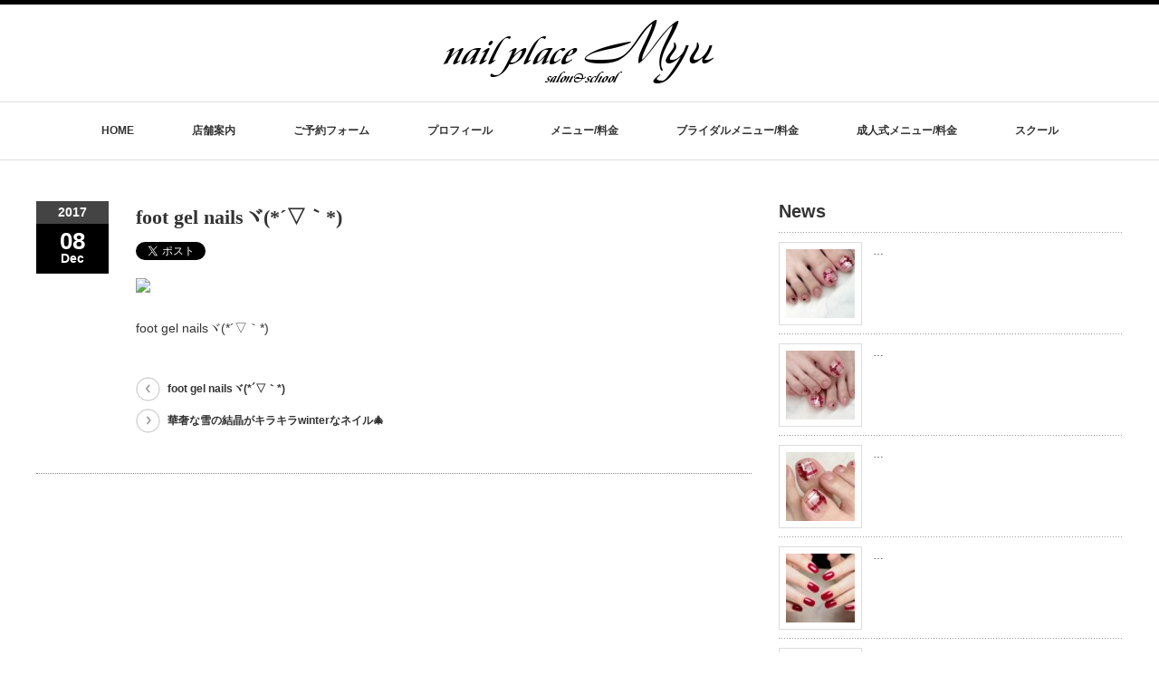

--- FILE ---
content_type: text/html; charset=UTF-8
request_url: https://nailplacemyu.com/2017/12/2241/
body_size: 11289
content:
<!DOCTYPE html PUBLIC "-//W3C//DTD XHTML 1.1//EN" "http://www.w3.org/TR/xhtml11/DTD/xhtml11.dtd">
<!--[if lt IE 9]><html xmlns="http://www.w3.org/1999/xhtml" class="ie"><![endif]-->
<!--[if (gt IE 9)|!(IE)]><!--><html xmlns="http://www.w3.org/1999/xhtml"><!--<![endif]-->
<head profile="http://gmpg.org/xfn/11">
<meta http-equiv="Content-Type" content="text/html; charset=UTF-8" />
<meta http-equiv="X-UA-Compatible" content="IE=edge,chrome=1" />
<meta name="viewport" content="width=device-width" />
<title>foot gel nailsヾ(*´▽｀*) | nail place Myu(ネイルプレイス ミュウ) 砺波市のネイルサロン＆スクール</title>
<meta name="description" content="foot gel nailsヾ(*´▽｀*)..." />

<link rel="alternate" type="application/rss+xml" title="nail place Myu(ネイルプレイス ミュウ) 砺波市のネイルサロン＆スクール RSS Feed" href="https://nailplacemyu.com/feed/" />
<link rel="alternate" type="application/atom+xml" title="nail place Myu(ネイルプレイス ミュウ) 砺波市のネイルサロン＆スクール Atom Feed" href="https://nailplacemyu.com/feed/atom/" /> 
<link rel="pingback" href="https://nailplacemyu.com/wp/xmlrpc.php" />

 
<meta name='robots' content='max-image-preview:large' />
<script type="text/javascript">
/* <![CDATA[ */
window._wpemojiSettings = {"baseUrl":"https:\/\/s.w.org\/images\/core\/emoji\/15.0.3\/72x72\/","ext":".png","svgUrl":"https:\/\/s.w.org\/images\/core\/emoji\/15.0.3\/svg\/","svgExt":".svg","source":{"concatemoji":"https:\/\/nailplacemyu.com\/wp\/wp-includes\/js\/wp-emoji-release.min.js"}};
/*! This file is auto-generated */
!function(i,n){var o,s,e;function c(e){try{var t={supportTests:e,timestamp:(new Date).valueOf()};sessionStorage.setItem(o,JSON.stringify(t))}catch(e){}}function p(e,t,n){e.clearRect(0,0,e.canvas.width,e.canvas.height),e.fillText(t,0,0);var t=new Uint32Array(e.getImageData(0,0,e.canvas.width,e.canvas.height).data),r=(e.clearRect(0,0,e.canvas.width,e.canvas.height),e.fillText(n,0,0),new Uint32Array(e.getImageData(0,0,e.canvas.width,e.canvas.height).data));return t.every(function(e,t){return e===r[t]})}function u(e,t,n){switch(t){case"flag":return n(e,"\ud83c\udff3\ufe0f\u200d\u26a7\ufe0f","\ud83c\udff3\ufe0f\u200b\u26a7\ufe0f")?!1:!n(e,"\ud83c\uddfa\ud83c\uddf3","\ud83c\uddfa\u200b\ud83c\uddf3")&&!n(e,"\ud83c\udff4\udb40\udc67\udb40\udc62\udb40\udc65\udb40\udc6e\udb40\udc67\udb40\udc7f","\ud83c\udff4\u200b\udb40\udc67\u200b\udb40\udc62\u200b\udb40\udc65\u200b\udb40\udc6e\u200b\udb40\udc67\u200b\udb40\udc7f");case"emoji":return!n(e,"\ud83d\udc26\u200d\u2b1b","\ud83d\udc26\u200b\u2b1b")}return!1}function f(e,t,n){var r="undefined"!=typeof WorkerGlobalScope&&self instanceof WorkerGlobalScope?new OffscreenCanvas(300,150):i.createElement("canvas"),a=r.getContext("2d",{willReadFrequently:!0}),o=(a.textBaseline="top",a.font="600 32px Arial",{});return e.forEach(function(e){o[e]=t(a,e,n)}),o}function t(e){var t=i.createElement("script");t.src=e,t.defer=!0,i.head.appendChild(t)}"undefined"!=typeof Promise&&(o="wpEmojiSettingsSupports",s=["flag","emoji"],n.supports={everything:!0,everythingExceptFlag:!0},e=new Promise(function(e){i.addEventListener("DOMContentLoaded",e,{once:!0})}),new Promise(function(t){var n=function(){try{var e=JSON.parse(sessionStorage.getItem(o));if("object"==typeof e&&"number"==typeof e.timestamp&&(new Date).valueOf()<e.timestamp+604800&&"object"==typeof e.supportTests)return e.supportTests}catch(e){}return null}();if(!n){if("undefined"!=typeof Worker&&"undefined"!=typeof OffscreenCanvas&&"undefined"!=typeof URL&&URL.createObjectURL&&"undefined"!=typeof Blob)try{var e="postMessage("+f.toString()+"("+[JSON.stringify(s),u.toString(),p.toString()].join(",")+"));",r=new Blob([e],{type:"text/javascript"}),a=new Worker(URL.createObjectURL(r),{name:"wpTestEmojiSupports"});return void(a.onmessage=function(e){c(n=e.data),a.terminate(),t(n)})}catch(e){}c(n=f(s,u,p))}t(n)}).then(function(e){for(var t in e)n.supports[t]=e[t],n.supports.everything=n.supports.everything&&n.supports[t],"flag"!==t&&(n.supports.everythingExceptFlag=n.supports.everythingExceptFlag&&n.supports[t]);n.supports.everythingExceptFlag=n.supports.everythingExceptFlag&&!n.supports.flag,n.DOMReady=!1,n.readyCallback=function(){n.DOMReady=!0}}).then(function(){return e}).then(function(){var e;n.supports.everything||(n.readyCallback(),(e=n.source||{}).concatemoji?t(e.concatemoji):e.wpemoji&&e.twemoji&&(t(e.twemoji),t(e.wpemoji)))}))}((window,document),window._wpemojiSettings);
/* ]]> */
</script>
<link rel='stylesheet' id='font-awesome-css' href='https://nailplacemyu.com/wp/wp-content/plugins/celtispack/css/font-awesome.min.css' type='text/css' media='all' />
<link rel='stylesheet' id='celtispack-style-css' href='https://nailplacemyu.com/wp/wp-content/plugins/celtispack/css/celtispack-style.css' type='text/css' media='all' />
<link rel='stylesheet' id='sbi_styles-css' href='https://nailplacemyu.com/wp/wp-content/plugins/instagram-feed/css/sbi-styles.min.css' type='text/css' media='all' />
<style id='wp-emoji-styles-inline-css' type='text/css'>

	img.wp-smiley, img.emoji {
		display: inline !important;
		border: none !important;
		box-shadow: none !important;
		height: 1em !important;
		width: 1em !important;
		margin: 0 0.07em !important;
		vertical-align: -0.1em !important;
		background: none !important;
		padding: 0 !important;
	}
</style>
<link rel='stylesheet' id='wp-block-library-css' href='https://nailplacemyu.com/wp/wp-includes/css/dist/block-library/style.min.css' type='text/css' media='all' />
<style id='classic-theme-styles-inline-css' type='text/css'>
/*! This file is auto-generated */
.wp-block-button__link{color:#fff;background-color:#32373c;border-radius:9999px;box-shadow:none;text-decoration:none;padding:calc(.667em + 2px) calc(1.333em + 2px);font-size:1.125em}.wp-block-file__button{background:#32373c;color:#fff;text-decoration:none}
</style>
<style id='global-styles-inline-css' type='text/css'>
:root{--wp--preset--aspect-ratio--square: 1;--wp--preset--aspect-ratio--4-3: 4/3;--wp--preset--aspect-ratio--3-4: 3/4;--wp--preset--aspect-ratio--3-2: 3/2;--wp--preset--aspect-ratio--2-3: 2/3;--wp--preset--aspect-ratio--16-9: 16/9;--wp--preset--aspect-ratio--9-16: 9/16;--wp--preset--color--black: #000000;--wp--preset--color--cyan-bluish-gray: #abb8c3;--wp--preset--color--white: #ffffff;--wp--preset--color--pale-pink: #f78da7;--wp--preset--color--vivid-red: #cf2e2e;--wp--preset--color--luminous-vivid-orange: #ff6900;--wp--preset--color--luminous-vivid-amber: #fcb900;--wp--preset--color--light-green-cyan: #7bdcb5;--wp--preset--color--vivid-green-cyan: #00d084;--wp--preset--color--pale-cyan-blue: #8ed1fc;--wp--preset--color--vivid-cyan-blue: #0693e3;--wp--preset--color--vivid-purple: #9b51e0;--wp--preset--gradient--vivid-cyan-blue-to-vivid-purple: linear-gradient(135deg,rgba(6,147,227,1) 0%,rgb(155,81,224) 100%);--wp--preset--gradient--light-green-cyan-to-vivid-green-cyan: linear-gradient(135deg,rgb(122,220,180) 0%,rgb(0,208,130) 100%);--wp--preset--gradient--luminous-vivid-amber-to-luminous-vivid-orange: linear-gradient(135deg,rgba(252,185,0,1) 0%,rgba(255,105,0,1) 100%);--wp--preset--gradient--luminous-vivid-orange-to-vivid-red: linear-gradient(135deg,rgba(255,105,0,1) 0%,rgb(207,46,46) 100%);--wp--preset--gradient--very-light-gray-to-cyan-bluish-gray: linear-gradient(135deg,rgb(238,238,238) 0%,rgb(169,184,195) 100%);--wp--preset--gradient--cool-to-warm-spectrum: linear-gradient(135deg,rgb(74,234,220) 0%,rgb(151,120,209) 20%,rgb(207,42,186) 40%,rgb(238,44,130) 60%,rgb(251,105,98) 80%,rgb(254,248,76) 100%);--wp--preset--gradient--blush-light-purple: linear-gradient(135deg,rgb(255,206,236) 0%,rgb(152,150,240) 100%);--wp--preset--gradient--blush-bordeaux: linear-gradient(135deg,rgb(254,205,165) 0%,rgb(254,45,45) 50%,rgb(107,0,62) 100%);--wp--preset--gradient--luminous-dusk: linear-gradient(135deg,rgb(255,203,112) 0%,rgb(199,81,192) 50%,rgb(65,88,208) 100%);--wp--preset--gradient--pale-ocean: linear-gradient(135deg,rgb(255,245,203) 0%,rgb(182,227,212) 50%,rgb(51,167,181) 100%);--wp--preset--gradient--electric-grass: linear-gradient(135deg,rgb(202,248,128) 0%,rgb(113,206,126) 100%);--wp--preset--gradient--midnight: linear-gradient(135deg,rgb(2,3,129) 0%,rgb(40,116,252) 100%);--wp--preset--font-size--small: 13px;--wp--preset--font-size--medium: 20px;--wp--preset--font-size--large: 36px;--wp--preset--font-size--x-large: 42px;--wp--preset--spacing--20: 0.44rem;--wp--preset--spacing--30: 0.67rem;--wp--preset--spacing--40: 1rem;--wp--preset--spacing--50: 1.5rem;--wp--preset--spacing--60: 2.25rem;--wp--preset--spacing--70: 3.38rem;--wp--preset--spacing--80: 5.06rem;--wp--preset--shadow--natural: 6px 6px 9px rgba(0, 0, 0, 0.2);--wp--preset--shadow--deep: 12px 12px 50px rgba(0, 0, 0, 0.4);--wp--preset--shadow--sharp: 6px 6px 0px rgba(0, 0, 0, 0.2);--wp--preset--shadow--outlined: 6px 6px 0px -3px rgba(255, 255, 255, 1), 6px 6px rgba(0, 0, 0, 1);--wp--preset--shadow--crisp: 6px 6px 0px rgba(0, 0, 0, 1);}:where(.is-layout-flex){gap: 0.5em;}:where(.is-layout-grid){gap: 0.5em;}body .is-layout-flex{display: flex;}.is-layout-flex{flex-wrap: wrap;align-items: center;}.is-layout-flex > :is(*, div){margin: 0;}body .is-layout-grid{display: grid;}.is-layout-grid > :is(*, div){margin: 0;}:where(.wp-block-columns.is-layout-flex){gap: 2em;}:where(.wp-block-columns.is-layout-grid){gap: 2em;}:where(.wp-block-post-template.is-layout-flex){gap: 1.25em;}:where(.wp-block-post-template.is-layout-grid){gap: 1.25em;}.has-black-color{color: var(--wp--preset--color--black) !important;}.has-cyan-bluish-gray-color{color: var(--wp--preset--color--cyan-bluish-gray) !important;}.has-white-color{color: var(--wp--preset--color--white) !important;}.has-pale-pink-color{color: var(--wp--preset--color--pale-pink) !important;}.has-vivid-red-color{color: var(--wp--preset--color--vivid-red) !important;}.has-luminous-vivid-orange-color{color: var(--wp--preset--color--luminous-vivid-orange) !important;}.has-luminous-vivid-amber-color{color: var(--wp--preset--color--luminous-vivid-amber) !important;}.has-light-green-cyan-color{color: var(--wp--preset--color--light-green-cyan) !important;}.has-vivid-green-cyan-color{color: var(--wp--preset--color--vivid-green-cyan) !important;}.has-pale-cyan-blue-color{color: var(--wp--preset--color--pale-cyan-blue) !important;}.has-vivid-cyan-blue-color{color: var(--wp--preset--color--vivid-cyan-blue) !important;}.has-vivid-purple-color{color: var(--wp--preset--color--vivid-purple) !important;}.has-black-background-color{background-color: var(--wp--preset--color--black) !important;}.has-cyan-bluish-gray-background-color{background-color: var(--wp--preset--color--cyan-bluish-gray) !important;}.has-white-background-color{background-color: var(--wp--preset--color--white) !important;}.has-pale-pink-background-color{background-color: var(--wp--preset--color--pale-pink) !important;}.has-vivid-red-background-color{background-color: var(--wp--preset--color--vivid-red) !important;}.has-luminous-vivid-orange-background-color{background-color: var(--wp--preset--color--luminous-vivid-orange) !important;}.has-luminous-vivid-amber-background-color{background-color: var(--wp--preset--color--luminous-vivid-amber) !important;}.has-light-green-cyan-background-color{background-color: var(--wp--preset--color--light-green-cyan) !important;}.has-vivid-green-cyan-background-color{background-color: var(--wp--preset--color--vivid-green-cyan) !important;}.has-pale-cyan-blue-background-color{background-color: var(--wp--preset--color--pale-cyan-blue) !important;}.has-vivid-cyan-blue-background-color{background-color: var(--wp--preset--color--vivid-cyan-blue) !important;}.has-vivid-purple-background-color{background-color: var(--wp--preset--color--vivid-purple) !important;}.has-black-border-color{border-color: var(--wp--preset--color--black) !important;}.has-cyan-bluish-gray-border-color{border-color: var(--wp--preset--color--cyan-bluish-gray) !important;}.has-white-border-color{border-color: var(--wp--preset--color--white) !important;}.has-pale-pink-border-color{border-color: var(--wp--preset--color--pale-pink) !important;}.has-vivid-red-border-color{border-color: var(--wp--preset--color--vivid-red) !important;}.has-luminous-vivid-orange-border-color{border-color: var(--wp--preset--color--luminous-vivid-orange) !important;}.has-luminous-vivid-amber-border-color{border-color: var(--wp--preset--color--luminous-vivid-amber) !important;}.has-light-green-cyan-border-color{border-color: var(--wp--preset--color--light-green-cyan) !important;}.has-vivid-green-cyan-border-color{border-color: var(--wp--preset--color--vivid-green-cyan) !important;}.has-pale-cyan-blue-border-color{border-color: var(--wp--preset--color--pale-cyan-blue) !important;}.has-vivid-cyan-blue-border-color{border-color: var(--wp--preset--color--vivid-cyan-blue) !important;}.has-vivid-purple-border-color{border-color: var(--wp--preset--color--vivid-purple) !important;}.has-vivid-cyan-blue-to-vivid-purple-gradient-background{background: var(--wp--preset--gradient--vivid-cyan-blue-to-vivid-purple) !important;}.has-light-green-cyan-to-vivid-green-cyan-gradient-background{background: var(--wp--preset--gradient--light-green-cyan-to-vivid-green-cyan) !important;}.has-luminous-vivid-amber-to-luminous-vivid-orange-gradient-background{background: var(--wp--preset--gradient--luminous-vivid-amber-to-luminous-vivid-orange) !important;}.has-luminous-vivid-orange-to-vivid-red-gradient-background{background: var(--wp--preset--gradient--luminous-vivid-orange-to-vivid-red) !important;}.has-very-light-gray-to-cyan-bluish-gray-gradient-background{background: var(--wp--preset--gradient--very-light-gray-to-cyan-bluish-gray) !important;}.has-cool-to-warm-spectrum-gradient-background{background: var(--wp--preset--gradient--cool-to-warm-spectrum) !important;}.has-blush-light-purple-gradient-background{background: var(--wp--preset--gradient--blush-light-purple) !important;}.has-blush-bordeaux-gradient-background{background: var(--wp--preset--gradient--blush-bordeaux) !important;}.has-luminous-dusk-gradient-background{background: var(--wp--preset--gradient--luminous-dusk) !important;}.has-pale-ocean-gradient-background{background: var(--wp--preset--gradient--pale-ocean) !important;}.has-electric-grass-gradient-background{background: var(--wp--preset--gradient--electric-grass) !important;}.has-midnight-gradient-background{background: var(--wp--preset--gradient--midnight) !important;}.has-small-font-size{font-size: var(--wp--preset--font-size--small) !important;}.has-medium-font-size{font-size: var(--wp--preset--font-size--medium) !important;}.has-large-font-size{font-size: var(--wp--preset--font-size--large) !important;}.has-x-large-font-size{font-size: var(--wp--preset--font-size--x-large) !important;}
:where(.wp-block-post-template.is-layout-flex){gap: 1.25em;}:where(.wp-block-post-template.is-layout-grid){gap: 1.25em;}
:where(.wp-block-columns.is-layout-flex){gap: 2em;}:where(.wp-block-columns.is-layout-grid){gap: 2em;}
:root :where(.wp-block-pullquote){font-size: 1.5em;line-height: 1.6;}
</style>
<link rel='stylesheet' id='contact-form-7-css' href='https://nailplacemyu.com/wp/wp-content/plugins/contact-form-7/includes/css/styles.css' type='text/css' media='all' />
<link rel='stylesheet' id='jquery.lightbox.min.css-css' href='https://nailplacemyu.com/wp/wp-content/plugins/wp-jquery-lightbox/lightboxes/wp-jquery-lightbox/styles/lightbox.min.css' type='text/css' media='all' />
<link rel='stylesheet' id='jqlb-overrides-css' href='https://nailplacemyu.com/wp/wp-content/plugins/wp-jquery-lightbox/lightboxes/wp-jquery-lightbox/styles/overrides.css' type='text/css' media='all' />
<style id='jqlb-overrides-inline-css' type='text/css'>

			#outerImageContainer {
				box-shadow: 0 0 4px 2px rgba(0,0,0,.2);
			}
			#imageContainer{
				padding: 6px;
			}
			#imageDataContainer {
				box-shadow: 0 -4px 0 0 #fff, 0 0 4px 2px rgba(0,0,0,.1);;
				z-index: ;
			}
			#prevArrow,
			#nextArrow{
				background-color: rgba(255,255,255,.7;
				color: #000000;
			}
</style>
<script type="text/javascript" src="https://nailplacemyu.com/wp/wp-includes/js/jquery/jquery.min.js" id="jquery-core-js"></script>
<script type="text/javascript" src="https://nailplacemyu.com/wp/wp-includes/js/jquery/jquery-migrate.min.js" id="jquery-migrate-js"></script>
<link rel="https://api.w.org/" href="https://nailplacemyu.com/wp-json/" /><link rel="alternate" title="JSON" type="application/json" href="https://nailplacemyu.com/wp-json/wp/v2/posts/2241" /><link rel="canonical" href="https://nailplacemyu.com/2017/12/2241/" />
<link rel='shortlink' href='https://nailplacemyu.com/?p=2241' />
<link rel="alternate" title="oEmbed (JSON)" type="application/json+oembed" href="https://nailplacemyu.com/wp-json/oembed/1.0/embed?url=https%3A%2F%2Fnailplacemyu.com%2F2017%2F12%2F2241%2F" />
<link rel="alternate" title="oEmbed (XML)" type="text/xml+oembed" href="https://nailplacemyu.com/wp-json/oembed/1.0/embed?url=https%3A%2F%2Fnailplacemyu.com%2F2017%2F12%2F2241%2F&#038;format=xml" />


<link rel="Shortcut Icon" type="image/x-icon" href="//nailplacemyu.com/wp/wp-content/uploads/2015/10/favicon-40.ico" />
		<style type="text/css" id="wp-custom-css">
			.grecaptcha-badge { visibility: hidden; }
.index-recommend-box-title { height:0 !important;
}
.index-recommend-box { height:auto !important;
	padding: 0 !important;
}
		</style>
		
<link rel="stylesheet" href="https://nailplacemyu.com/wp/wp-content/themes/luxe_tcd022/style.css?ver=1.5" type="text/css" />
<link rel="stylesheet" href="https://nailplacemyu.com/wp/wp-content/themes/luxe_tcd022/comment-style.css?ver=1.5" type="text/css" />

<link rel="stylesheet" media="screen and (min-width:641px)" href="https://nailplacemyu.com/wp/wp-content/themes/luxe_tcd022/style_pc.css?ver=1.5" type="text/css" />
<link rel="stylesheet" media="screen and (max-width:640px)" href="https://nailplacemyu.com/wp/wp-content/themes/luxe_tcd022/style_sp.css?ver=1.5" type="text/css" />

<link rel="stylesheet" href="https://nailplacemyu.com/wp/wp-content/themes/luxe_tcd022/japanese.css?ver=1.5" type="text/css" />

<script type="text/javascript" src="https://nailplacemyu.com/wp/wp-content/themes/luxe_tcd022/js/jscript.js?ver=1.5"></script>
<script type="text/javascript" src="https://nailplacemyu.com/wp/wp-content/themes/luxe_tcd022/js/scroll.js?ver=1.5"></script>
<script type="text/javascript" src="https://nailplacemyu.com/wp/wp-content/themes/luxe_tcd022/js/comment.js?ver=1.5"></script>
<script type="text/javascript" src="https://nailplacemyu.com/wp/wp-content/themes/luxe_tcd022/js/rollover.js?ver=1.5"></script>
<!--[if lt IE 9]>
<link id="stylesheet" rel="stylesheet" href="https://nailplacemyu.com/wp/wp-content/themes/luxe_tcd022/style_pc.css?ver=1.5" type="text/css" />
<script type="text/javascript" src="https://nailplacemyu.com/wp/wp-content/themes/luxe_tcd022/js/ie.js?ver=1.5"></script>
<link rel="stylesheet" href="https://nailplacemyu.com/wp/wp-content/themes/luxe_tcd022/ie.css" type="text/css" />
<![endif]-->

<!--[if IE 7]>
<link rel="stylesheet" href="https://nailplacemyu.com/wp/wp-content/themes/luxe_tcd022/ie7.css" type="text/css" />
<![endif]-->


<!-- carousel -->
<script type="text/javascript" src="https://nailplacemyu.com/wp/wp-content/themes/luxe_tcd022/js/slick.min.js"></script>
<link rel="stylesheet" type="text/css" href="https://nailplacemyu.com/wp/wp-content/themes/luxe_tcd022/js/slick.css"/>
<script type="text/javascript" charset="utf-8">
	jQuery(window).load(function() {
		jQuery('.carousel').slick({
			arrows: true,
			dots: false,
			infinite: true,
			slidesToShow: 6,
			slidesToScroll: 1,
			autoplay: true,
			autoplaySpeed: 3000,
			
		});
	});
</script>
<!-- /carousel -->


<style type="text/css">
body { font-size:14px; }
a {color: #333333;}
a:hover {color: #57BDCC;}
#global_menu ul ul li a{background:#333333;}
#global_menu ul ul li a:hover{background:#57BDCC;}
#return_top{background-color:#333333;}
#return_top:hover{background-color:#57BDCC;}
</style>

<script>
//スムーズスクロール
jQuery(function(){
   // #で始まるアンカーをクリックした場合に処理
   jQuery('a[href^=#]').click(function() {
	  // スクロールの速度
	  var speed = 400; // ミリ秒
	  // アンカーの値取得
	  var href= jQuery(this).attr("href");
	  // 移動先を取得
	  var target = jQuery(href == "#" || href == "" ? 'html' : href);
	  // 移動先を数値で取得
	  var position = target.offset().top;
	  // スムーススクロール
	  jQuery('body,html').animate({scrollTop:position}, speed, 'swing');
	  return false;
   });
});
</script>
</head>

<body data-rsssl=1 class="post-template-default single single-post postid-2241 single-format-standard">


<div id="fb-root"></div>
<script>(function(d, s, id) {
  var js, fjs = d.getElementsByTagName(s)[0];
  if (d.getElementById(id)) return;
  js = d.createElement(s); js.id = id;
  js.src = "//connect.facebook.net/ja_JP/sdk.js#xfbml=1&version=v2.4&appId=239856452767378";
  fjs.parentNode.insertBefore(js, fjs);
}(document, 'script', 'facebook-jssdk'));</script>

<div id="wrapper">
	<!-- header -->
	<div id="header" class="clearfix">
		<div id="logo-area">
			<!-- logo -->

		
	<div id='logo_image'>
<h1 id="logo" style="top:17px; left:449px;"><a href=" https://nailplacemyu.com/" title="nail place Myu(ネイルプレイス ミュウ) 砺波市のネイルサロン＆スクール" data-label="nail place Myu(ネイルプレイス ミュウ) 砺波市のネイルサロン＆スクール"><img src="https://nailplacemyu.com/wp/wp-content/uploads/tcd-w/logo.png?1767847801" alt="nail place Myu(ネイルプレイス ミュウ) 砺波市のネイルサロン＆スクール" title="nail place Myu(ネイルプレイス ミュウ) 砺波市のネイルサロン＆スクール" /></a></h1>
</div>


		</div>
   <a href="#" class="menu_button">メニュー</a>
		<!-- global menu -->
		<div id="global_menu" class="clearfix">
	<ul id="menu-navigation" class="menu"><li id="menu-item-11" class="menu-item menu-item-type-post_type menu-item-object-page menu-item-home menu-item-11"><a href="https://nailplacemyu.com/">HOME</a></li>
<li id="menu-item-15" class="menu-item menu-item-type-post_type menu-item-object-page menu-item-15"><a href="https://nailplacemyu.com/salon/">店舗案内</a></li>
<li id="menu-item-30" class="menu-item menu-item-type-post_type menu-item-object-page menu-item-30"><a href="https://nailplacemyu.com/yoyaku/">ご予約フォーム</a></li>
<li id="menu-item-64" class="menu-item menu-item-type-post_type menu-item-object-page menu-item-64"><a href="https://nailplacemyu.com/profile/">プロフィール</a></li>
<li id="menu-item-29" class="menu-item menu-item-type-post_type menu-item-object-page menu-item-has-children menu-item-29"><a href="https://nailplacemyu.com/menu/">メニュー/料金</a>
<ul class="sub-menu">
	<li id="menu-item-220" class="menu-item menu-item-type-post_type menu-item-object-page menu-item-220"><a href="https://nailplacemyu.com/menu/hand/">ハンド＆フットケア</a></li>
	<li id="menu-item-6924" class="menu-item menu-item-type-post_type menu-item-object-page menu-item-6924"><a href="https://nailplacemyu.com/menu/extension/">イクステンション</a></li>
	<li id="menu-item-217" class="menu-item menu-item-type-post_type menu-item-object-page menu-item-217"><a href="https://nailplacemyu.com/menu/system/">nail place Myu のお得システム</a></li>
</ul>
</li>
<li id="menu-item-28" class="menu-item menu-item-type-post_type menu-item-object-page menu-item-28"><a href="https://nailplacemyu.com/bridal/">ブライダルメニュー/料金</a></li>
<li id="menu-item-441" class="menu-item menu-item-type-post_type menu-item-object-page menu-item-441"><a href="https://nailplacemyu.com/seijinsiki/">成人式メニュー/料金</a></li>
<li id="menu-item-37" class="menu-item menu-item-type-post_type menu-item-object-page menu-item-37"><a href="https://nailplacemyu.com/school/">スクール</a></li>
</ul>		</div>
		<!-- /global menu -->

	</div>
	<!-- /header -->

	
	<div id="contents" class="clearfix">
		<!-- main contents -->
		<div id="mainColumn">
						<div class="post clearfix">
				<div class="post_date">
					<div class="post_date_year">2017</div>
					<div class="post_date_month"><span>08</span>Dec</div>
				</div>
				<div class="post_info">
					<h2 class="post_title">foot gel nailsヾ(*´▽｀*)</h2>
					<ul class="bookmark clearfix">
 <li class="twitter">
  <a href="https://twitter.com/share" class="twitter-share-button" data-lang="ja">tweet</a>
  <script type="text/javascript">!function(d,s,id){var js,fjs=d.getElementsByTagName(s)[0],p=/^http:/.test(d.location)?'http':'https';if(!d.getElementById(id)){js=d.createElement(s);js.id=id;js.src=p+'://platform.twitter.com/widgets.js';fjs.parentNode.insertBefore(js,fjs);}}(document, 'script', 'twitter-wjs');</script>
 </li>
 <li class="facebook"><iframe src="https://www.facebook.com/plugins/like.php?href=https://nailplacemyu.com/2017/12/2241/&amp;layout=button_count&amp;width=200&amp;show_faces=false&amp;action=like&amp;colorscheme=light&amp;font&amp;height=21" scrolling="no" frameborder="0" style="border:none; overflow:hidden; width:104px; height:21px;" allowTransparency="true"></iframe></li>
  <li class="hatena">
  <a href="http://b.hatena.ne.jp/entry/https://nailplacemyu.com/2017/12/2241/" class="hatena-bookmark-button" data-hatena-bookmark-title="foot gel nailsヾ(*´▽｀*)" data-hatena-bookmark-layout="standard" title="このエントリーをはてなブックマークに追加"><img src="https://b.st-hatena.com/images/entry-button/button-only.gif" alt="このエントリーをはてなブックマークに追加" width="20" height="20" style="border:none;" /></a><script type="text/javascript" src="https://b.st-hatena.com/js/bookmark_button.js" charset="utf-8" async="async"></script>
 </li>
 </ul><!--
										<div class="post_thumb"></div>
					-->
					<div class="post_content">
						<div><img src='https://scontent.xx.fbcdn.net/v/t1.0-9/24852210_1605996976116923_1062238961593480681_n.jpg?oh=488cbe7dd097129d8eb079c76a785e96&#038;oe=5ACD5E4B' style='max-width:600px;' /></p>
<div>foot gel nailsヾ(*´▽｀*)</div>
</div>
											</div>
					
										<div id="previous_next_post">
						<div id="previous_post"><a href="https://nailplacemyu.com/2017/12/2239/" rel="prev">foot gel nailsヾ(*´▽｀*)</a></div>
						<div id="next_post"><a href="https://nailplacemyu.com/2017/12/2243/" rel="next">華奢な雪の結晶がキラキラwinterなネイル&#x1f384;</a></div>
					</div>
									</div>
			</div>
						
			<!-- recommend -->
			<!-- /recommend -->
		</div>
		<!-- /main contents -->
		
		<!-- sideColumn -->

		<div id="sideColumn">
			
		<div class="side_widget clearfix widget_my_recent_posts" id="my_recent_posts-4">
		<h3 class="side_headline">News</h3>
		<ul class="widget_my_recent_entries">
					<li class="clearfix">
				<div class="thumb">
					<a class="image" href="https://nailplacemyu.com/2026/01/11162/"><img width="76" height="76" src="https://nailplacemyu.com/wp/wp-content/uploads/celtispack/thumbnail/31505435980f3bd9eae738605728efe9.jpg" alt="" /></a>
				</div>
						<p class="excerpt"><a href="https://nailplacemyu.com/2026/01/11162/">…</a></p>
			</li>
					<li class="clearfix">
				<div class="thumb">
					<a class="image" href="https://nailplacemyu.com/2026/01/11160/"><img width="76" height="76" src="https://nailplacemyu.com/wp/wp-content/uploads/celtispack/thumbnail/5b9b95d249ff22029415c16d9149fb96.jpg" alt="" /></a>
				</div>
						<p class="excerpt"><a href="https://nailplacemyu.com/2026/01/11160/">…</a></p>
			</li>
					<li class="clearfix">
				<div class="thumb">
					<a class="image" href="https://nailplacemyu.com/2026/01/11158/"><img width="76" height="76" src="https://nailplacemyu.com/wp/wp-content/uploads/celtispack/thumbnail/214944b2d67fcdf6e37211ca97bdb2c5.jpg" alt="" /></a>
				</div>
						<p class="excerpt"><a href="https://nailplacemyu.com/2026/01/11158/">…</a></p>
			</li>
					<li class="clearfix">
				<div class="thumb">
					<a class="image" href="https://nailplacemyu.com/2026/01/11156/"><img width="76" height="76" src="https://nailplacemyu.com/wp/wp-content/uploads/celtispack/thumbnail/f746617f4d5405ba2daa019265e1d877.jpg" alt="" /></a>
				</div>
						<p class="excerpt"><a href="https://nailplacemyu.com/2026/01/11156/">…</a></p>
			</li>
					<li class="clearfix">
				<div class="thumb">
					<a class="image" href="https://nailplacemyu.com/2026/01/11154/"><img width="76" height="76" src="https://nailplacemyu.com/wp/wp-content/uploads/celtispack/thumbnail/8b6e39be8199da5de51e74057b7352b4.jpg" alt="" /></a>
				</div>
						<p class="excerpt"><a href="https://nailplacemyu.com/2026/01/11154/">…</a></p>
			</li>
				</ul>
		</div>
<div class="side_widget clearfix widget_archive" id="archives-5">
<h3 class="side_headline">アーカイブ</h3>
		<label class="screen-reader-text" for="archives-dropdown-5">アーカイブ</label>
		<select id="archives-dropdown-5" name="archive-dropdown">
			
			<option value="">月を選択</option>
				<option value='https://nailplacemyu.com/date/2026/01/'> 2026年1月 </option>
	<option value='https://nailplacemyu.com/date/2025/12/'> 2025年12月 </option>
	<option value='https://nailplacemyu.com/date/2025/11/'> 2025年11月 </option>
	<option value='https://nailplacemyu.com/date/2025/10/'> 2025年10月 </option>
	<option value='https://nailplacemyu.com/date/2025/07/'> 2025年7月 </option>
	<option value='https://nailplacemyu.com/date/2025/05/'> 2025年5月 </option>
	<option value='https://nailplacemyu.com/date/2025/04/'> 2025年4月 </option>
	<option value='https://nailplacemyu.com/date/2025/03/'> 2025年3月 </option>
	<option value='https://nailplacemyu.com/date/2025/02/'> 2025年2月 </option>
	<option value='https://nailplacemyu.com/date/2025/01/'> 2025年1月 </option>
	<option value='https://nailplacemyu.com/date/2024/12/'> 2024年12月 </option>
	<option value='https://nailplacemyu.com/date/2024/11/'> 2024年11月 </option>
	<option value='https://nailplacemyu.com/date/2024/10/'> 2024年10月 </option>
	<option value='https://nailplacemyu.com/date/2024/01/'> 2024年1月 </option>
	<option value='https://nailplacemyu.com/date/2023/12/'> 2023年12月 </option>
	<option value='https://nailplacemyu.com/date/2023/11/'> 2023年11月 </option>
	<option value='https://nailplacemyu.com/date/2023/10/'> 2023年10月 </option>
	<option value='https://nailplacemyu.com/date/2023/09/'> 2023年9月 </option>
	<option value='https://nailplacemyu.com/date/2023/08/'> 2023年8月 </option>
	<option value='https://nailplacemyu.com/date/2023/07/'> 2023年7月 </option>
	<option value='https://nailplacemyu.com/date/2023/06/'> 2023年6月 </option>
	<option value='https://nailplacemyu.com/date/2023/05/'> 2023年5月 </option>
	<option value='https://nailplacemyu.com/date/2023/04/'> 2023年4月 </option>
	<option value='https://nailplacemyu.com/date/2023/03/'> 2023年3月 </option>
	<option value='https://nailplacemyu.com/date/2023/02/'> 2023年2月 </option>
	<option value='https://nailplacemyu.com/date/2023/01/'> 2023年1月 </option>
	<option value='https://nailplacemyu.com/date/2022/12/'> 2022年12月 </option>
	<option value='https://nailplacemyu.com/date/2022/11/'> 2022年11月 </option>
	<option value='https://nailplacemyu.com/date/2022/10/'> 2022年10月 </option>
	<option value='https://nailplacemyu.com/date/2022/09/'> 2022年9月 </option>
	<option value='https://nailplacemyu.com/date/2022/08/'> 2022年8月 </option>
	<option value='https://nailplacemyu.com/date/2022/07/'> 2022年7月 </option>
	<option value='https://nailplacemyu.com/date/2022/06/'> 2022年6月 </option>
	<option value='https://nailplacemyu.com/date/2022/05/'> 2022年5月 </option>
	<option value='https://nailplacemyu.com/date/2022/04/'> 2022年4月 </option>
	<option value='https://nailplacemyu.com/date/2022/03/'> 2022年3月 </option>
	<option value='https://nailplacemyu.com/date/2022/02/'> 2022年2月 </option>
	<option value='https://nailplacemyu.com/date/2022/01/'> 2022年1月 </option>
	<option value='https://nailplacemyu.com/date/2021/12/'> 2021年12月 </option>
	<option value='https://nailplacemyu.com/date/2021/11/'> 2021年11月 </option>
	<option value='https://nailplacemyu.com/date/2021/10/'> 2021年10月 </option>
	<option value='https://nailplacemyu.com/date/2021/09/'> 2021年9月 </option>
	<option value='https://nailplacemyu.com/date/2021/08/'> 2021年8月 </option>
	<option value='https://nailplacemyu.com/date/2021/07/'> 2021年7月 </option>
	<option value='https://nailplacemyu.com/date/2021/06/'> 2021年6月 </option>
	<option value='https://nailplacemyu.com/date/2021/05/'> 2021年5月 </option>
	<option value='https://nailplacemyu.com/date/2021/04/'> 2021年4月 </option>
	<option value='https://nailplacemyu.com/date/2021/03/'> 2021年3月 </option>
	<option value='https://nailplacemyu.com/date/2021/02/'> 2021年2月 </option>
	<option value='https://nailplacemyu.com/date/2021/01/'> 2021年1月 </option>
	<option value='https://nailplacemyu.com/date/2020/12/'> 2020年12月 </option>
	<option value='https://nailplacemyu.com/date/2020/11/'> 2020年11月 </option>
	<option value='https://nailplacemyu.com/date/2020/10/'> 2020年10月 </option>
	<option value='https://nailplacemyu.com/date/2020/09/'> 2020年9月 </option>
	<option value='https://nailplacemyu.com/date/2020/08/'> 2020年8月 </option>
	<option value='https://nailplacemyu.com/date/2020/07/'> 2020年7月 </option>
	<option value='https://nailplacemyu.com/date/2020/06/'> 2020年6月 </option>
	<option value='https://nailplacemyu.com/date/2020/05/'> 2020年5月 </option>
	<option value='https://nailplacemyu.com/date/2020/04/'> 2020年4月 </option>
	<option value='https://nailplacemyu.com/date/2020/03/'> 2020年3月 </option>
	<option value='https://nailplacemyu.com/date/2020/02/'> 2020年2月 </option>
	<option value='https://nailplacemyu.com/date/2020/01/'> 2020年1月 </option>
	<option value='https://nailplacemyu.com/date/2019/12/'> 2019年12月 </option>
	<option value='https://nailplacemyu.com/date/2019/11/'> 2019年11月 </option>
	<option value='https://nailplacemyu.com/date/2019/10/'> 2019年10月 </option>
	<option value='https://nailplacemyu.com/date/2019/09/'> 2019年9月 </option>
	<option value='https://nailplacemyu.com/date/2019/08/'> 2019年8月 </option>
	<option value='https://nailplacemyu.com/date/2019/07/'> 2019年7月 </option>
	<option value='https://nailplacemyu.com/date/2019/03/'> 2019年3月 </option>
	<option value='https://nailplacemyu.com/date/2019/02/'> 2019年2月 </option>
	<option value='https://nailplacemyu.com/date/2019/01/'> 2019年1月 </option>
	<option value='https://nailplacemyu.com/date/2018/12/'> 2018年12月 </option>
	<option value='https://nailplacemyu.com/date/2018/11/'> 2018年11月 </option>
	<option value='https://nailplacemyu.com/date/2018/10/'> 2018年10月 </option>
	<option value='https://nailplacemyu.com/date/2018/09/'> 2018年9月 </option>
	<option value='https://nailplacemyu.com/date/2018/08/'> 2018年8月 </option>
	<option value='https://nailplacemyu.com/date/2018/07/'> 2018年7月 </option>
	<option value='https://nailplacemyu.com/date/2018/06/'> 2018年6月 </option>
	<option value='https://nailplacemyu.com/date/2018/05/'> 2018年5月 </option>
	<option value='https://nailplacemyu.com/date/2018/04/'> 2018年4月 </option>
	<option value='https://nailplacemyu.com/date/2018/03/'> 2018年3月 </option>
	<option value='https://nailplacemyu.com/date/2018/02/'> 2018年2月 </option>
	<option value='https://nailplacemyu.com/date/2018/01/'> 2018年1月 </option>
	<option value='https://nailplacemyu.com/date/2017/12/'> 2017年12月 </option>
	<option value='https://nailplacemyu.com/date/2017/11/'> 2017年11月 </option>
	<option value='https://nailplacemyu.com/date/2017/10/'> 2017年10月 </option>
	<option value='https://nailplacemyu.com/date/2017/09/'> 2017年9月 </option>
	<option value='https://nailplacemyu.com/date/2017/08/'> 2017年8月 </option>
	<option value='https://nailplacemyu.com/date/2017/07/'> 2017年7月 </option>
	<option value='https://nailplacemyu.com/date/2017/06/'> 2017年6月 </option>
	<option value='https://nailplacemyu.com/date/2017/05/'> 2017年5月 </option>
	<option value='https://nailplacemyu.com/date/2017/04/'> 2017年4月 </option>
	<option value='https://nailplacemyu.com/date/2017/03/'> 2017年3月 </option>
	<option value='https://nailplacemyu.com/date/2017/02/'> 2017年2月 </option>
	<option value='https://nailplacemyu.com/date/2017/01/'> 2017年1月 </option>
	<option value='https://nailplacemyu.com/date/2016/12/'> 2016年12月 </option>
	<option value='https://nailplacemyu.com/date/2016/11/'> 2016年11月 </option>
	<option value='https://nailplacemyu.com/date/2016/10/'> 2016年10月 </option>
	<option value='https://nailplacemyu.com/date/2016/09/'> 2016年9月 </option>
	<option value='https://nailplacemyu.com/date/2016/08/'> 2016年8月 </option>
	<option value='https://nailplacemyu.com/date/2016/07/'> 2016年7月 </option>
	<option value='https://nailplacemyu.com/date/2016/06/'> 2016年6月 </option>
	<option value='https://nailplacemyu.com/date/2016/05/'> 2016年5月 </option>
	<option value='https://nailplacemyu.com/date/2016/04/'> 2016年4月 </option>
	<option value='https://nailplacemyu.com/date/2016/03/'> 2016年3月 </option>
	<option value='https://nailplacemyu.com/date/2016/02/'> 2016年2月 </option>
	<option value='https://nailplacemyu.com/date/2016/01/'> 2016年1月 </option>
	<option value='https://nailplacemyu.com/date/2015/12/'> 2015年12月 </option>
	<option value='https://nailplacemyu.com/date/2015/11/'> 2015年11月 </option>
	<option value='https://nailplacemyu.com/date/2015/10/'> 2015年10月 </option>

		</select>

			<script type="text/javascript">
/* <![CDATA[ */

(function() {
	var dropdown = document.getElementById( "archives-dropdown-5" );
	function onSelectChange() {
		if ( dropdown.options[ dropdown.selectedIndex ].value !== '' ) {
			document.location.href = this.options[ this.selectedIndex ].value;
		}
	}
	dropdown.onchange = onSelectChange;
})();

/* ]]> */
</script>
</div>
<div class="side_widget clearfix widget_text" id="text-15">
<h3 class="side_headline">営業時間</h3>
			<div class="textwidget"><p>平日　１０：００－１９：００</p>
<p>土祝日１０：００－１８：００</p>
<p>定休日　日曜日</p>
</div>
		</div>
<div class="side_widget clearfix widget_text" id="text-8">
<h3 class="side_headline">電話番号</h3>
			<div class="textwidget"><h2>090-4686-7728</h2>
<p>当店は完全予約制になっております。ご予約はこちらの電話番号にお願いいたします。</p>
<p>富山県砺波市鷹栖165<br />
<a href="https://nailplacemyu.com/salon/">→地図を見る</a></p>
</div>
		</div>
<div class="side_widget clearfix widget_text" id="text-36">
<h3 class="side_headline">ご予約はこちらから</h3>
			<div class="textwidget">ご予約は、上記の電話番号またはこちらのご予約フォームをご利用ください。<br>
<br>
<a href="https://nailplacemyu.com/yoyaku/"><b>→ご予約フォーム</b></a>
</div>
		</div>
<div class="side_widget clearfix widget_text" id="text-38">
<h3 class="side_headline">LINEでお得情報をGET！</h3>
			<div class="textwidget"><a href="https://lin.ee/A6lw9Cg"><img src="https://biz.line.naver.jp/line_business/img/btn/addfriends_en.png" /></a><br>
LINEの登録は上のバナーをクリック！</div>
		</div>
<div class="side_widget clearfix widget_text" id="text-10">
			<div class="textwidget"><div class="fb-page" data-href="https://www.facebook.com/nailplace.myu" data-width="380" data-small-header="false" data-adapt-container-width="true" data-hide-cover="false" data-show-facepile="true" data-show-posts="true"></div></div>
		</div>
		</div>
		<!-- /sideColumn -->
	</div>
	

<!-- smartphone banner -->

	<!-- footer -->
	<!-- 	<div id="footer-slider-wrapper" class="clearfix">
		<div id="footer-slider-wrapper-inner">
		</div>
	</div>
 -->
	<div id="footer">
		<a href="#wrapper" id="return_top">ページ上部へ戻る</a>
		<div id="footer-inner" class="clearfix">
			<!-- logo -->
			<div id="footer_logo_area" style="top:44px; left:0px;">
<h3 id="footer_logo">
<a href="https://nailplacemyu.com/" title="nail place Myu(ネイルプレイス ミュウ) 砺波市のネイルサロン＆スクール"><img src="https://nailplacemyu.com/wp/wp-content/uploads/tcd-w/footer-image.png" alt="nail place Myu(ネイルプレイス ミュウ) 砺波市のネイルサロン＆スクール" title="nail place Myu(ネイルプレイス ミュウ) 砺波市のネイルサロン＆スクール" /></a>
</h3>
</div>
						
			<div id="footer_widget_wrapper">
												<div class="footer_widget clearfix widget_nav_menu" id="nav_menu-2">
<div class="menu-footermenu-container"><ul id="menu-footermenu" class="menu"><li id="menu-item-147" class="menu-item menu-item-type-post_type menu-item-object-page menu-item-147"><a href="https://nailplacemyu.com/salon/">店舗案内</a></li>
<li id="menu-item-140" class="menu-item menu-item-type-post_type menu-item-object-page menu-item-140"><a href="https://nailplacemyu.com/yoyaku/">ご予約フォーム</a></li>
<li id="menu-item-144" class="menu-item menu-item-type-post_type menu-item-object-page menu-item-144"><a href="https://nailplacemyu.com/profile/">プロフィール</a></li>
<li id="menu-item-145" class="menu-item menu-item-type-post_type menu-item-object-page menu-item-has-children menu-item-145"><a href="https://nailplacemyu.com/menu/">メニュー/料金</a>
<ul class="sub-menu">
	<li id="menu-item-216" class="menu-item menu-item-type-post_type menu-item-object-page menu-item-216"><a href="https://nailplacemyu.com/menu/hand/">ハンド</a></li>
	<li id="menu-item-313" class="menu-item menu-item-type-post_type menu-item-object-page menu-item-313"><a href="https://nailplacemyu.com/?page_id=309">フット</a></li>
	<li id="menu-item-214" class="menu-item menu-item-type-post_type menu-item-object-page menu-item-214"><a href="https://nailplacemyu.com/?page_id=202">リペア</a></li>
	<li id="menu-item-213" class="menu-item menu-item-type-post_type menu-item-object-page menu-item-213"><a href="https://nailplacemyu.com/menu/system/">nail place Myu のお得システム</a></li>
</ul>
</li>
<li id="menu-item-143" class="menu-item menu-item-type-post_type menu-item-object-page menu-item-143"><a href="https://nailplacemyu.com/bridal/">ブライダルメニュー/料金</a></li>
<li id="menu-item-444" class="menu-item menu-item-type-post_type menu-item-object-page menu-item-444"><a href="https://nailplacemyu.com/seijinsiki/">成人式メニュー/料金</a></li>
<li id="menu-item-142" class="menu-item menu-item-type-post_type menu-item-object-page menu-item-142"><a href="https://nailplacemyu.com/school/">スクール</a></li>
<li id="menu-item-146" class="menu-item menu-item-type-post_type menu-item-object-page menu-item-146"><a href="https://nailplacemyu.com/link/">リンク</a></li>
<li id="menu-item-154" class="menu-item menu-item-type-post_type menu-item-object-page menu-item-154"><a href="https://nailplacemyu.com/toiawase/">お問い合わせ</a></li>
</ul></div></div>
<div class="footer_widget clearfix widget_text" id="text-21">
			<div class="textwidget"><img src="https://nailplacemyu.com/wp/wp-content/uploads/2015/10/300x222.jpg" alt="image" width="300" height="222" /></div>
		</div>
										</div>
		</div>
	</div>
	<div id="footer_copr_area" class="clearfix">
		<div id="footer_copr">
			<div id="copyright">Copyright &copy;&nbsp; <a href="https://nailplacemyu.com/">nail place Myu(ネイルプレイス ミュウ) 砺波市のネイルサロン＆スクール</a> All Rights Reserved.
</div>
			<div id="footer_social_link">
							<ul class="social_link clearfix">
																	<li class="facebook"><a class="target_blank" href="https://www.facebook.com/nailplace.myu">facebook</a></li>
								</ul>
						</div>
					</div>
	</div>
	<!-- /footer -->
</div>


<!-- Instagram Feed JS -->
<script type="text/javascript">
var sbiajaxurl = "https://nailplacemyu.com/wp/wp-admin/admin-ajax.php";
</script>
<script type="text/javascript" src="https://nailplacemyu.com/wp/wp-includes/js/comment-reply.min.js" id="comment-reply-js" async="async" data-wp-strategy="async"></script>
<script type="text/javascript" src="https://nailplacemyu.com/wp/wp-includes/js/dist/hooks.min.js" id="wp-hooks-js"></script>
<script type="text/javascript" src="https://nailplacemyu.com/wp/wp-includes/js/dist/i18n.min.js" id="wp-i18n-js"></script>
<script type="text/javascript" id="wp-i18n-js-after">
/* <![CDATA[ */
wp.i18n.setLocaleData( { 'text direction\u0004ltr': [ 'ltr' ] } );
/* ]]> */
</script>
<script type="text/javascript" src="https://nailplacemyu.com/wp/wp-content/plugins/contact-form-7/includes/swv/js/index.js" id="swv-js"></script>
<script type="text/javascript" id="contact-form-7-js-extra">
/* <![CDATA[ */
var wpcf7 = {"api":{"root":"https:\/\/nailplacemyu.com\/wp-json\/","namespace":"contact-form-7\/v1"}};
/* ]]> */
</script>
<script type="text/javascript" id="contact-form-7-js-translations">
/* <![CDATA[ */
( function( domain, translations ) {
	var localeData = translations.locale_data[ domain ] || translations.locale_data.messages;
	localeData[""].domain = domain;
	wp.i18n.setLocaleData( localeData, domain );
} )( "contact-form-7", {"translation-revision-date":"2024-07-17 08:16:16+0000","generator":"GlotPress\/4.0.1","domain":"messages","locale_data":{"messages":{"":{"domain":"messages","plural-forms":"nplurals=1; plural=0;","lang":"ja_JP"},"This contact form is placed in the wrong place.":["\u3053\u306e\u30b3\u30f3\u30bf\u30af\u30c8\u30d5\u30a9\u30fc\u30e0\u306f\u9593\u9055\u3063\u305f\u4f4d\u7f6e\u306b\u7f6e\u304b\u308c\u3066\u3044\u307e\u3059\u3002"],"Error:":["\u30a8\u30e9\u30fc:"]}},"comment":{"reference":"includes\/js\/index.js"}} );
/* ]]> */
</script>
<script type="text/javascript" src="https://nailplacemyu.com/wp/wp-content/plugins/contact-form-7/includes/js/index.js" id="contact-form-7-js"></script>
<script type="text/javascript" src="https://www.google.com/recaptcha/api.js?render=6LenoVoeAAAAAMSvGTegLN1kbRdWZ_hA8p9GjJ69" id="google-recaptcha-js"></script>
<script type="text/javascript" src="https://nailplacemyu.com/wp/wp-includes/js/dist/vendor/wp-polyfill.min.js" id="wp-polyfill-js"></script>
<script type="text/javascript" id="wpcf7-recaptcha-js-extra">
/* <![CDATA[ */
var wpcf7_recaptcha = {"sitekey":"6LenoVoeAAAAAMSvGTegLN1kbRdWZ_hA8p9GjJ69","actions":{"homepage":"homepage","contactform":"contactform"}};
/* ]]> */
</script>
<script type="text/javascript" src="https://nailplacemyu.com/wp/wp-content/plugins/contact-form-7/modules/recaptcha/index.js" id="wpcf7-recaptcha-js"></script>
<script type="text/javascript" src="https://nailplacemyu.com/wp/wp-content/plugins/wp-jquery-lightbox/lightboxes/wp-jquery-lightbox/vendor/jquery.touchwipe.min.js" id="wp-jquery-lightbox-swipe-js"></script>
<script type="text/javascript" src="https://nailplacemyu.com/wp/wp-content/plugins/wp-jquery-lightbox/inc/purify.min.js" id="wp-jquery-lightbox-purify-js"></script>
<script type="text/javascript" src="https://nailplacemyu.com/wp/wp-content/plugins/wp-jquery-lightbox/lightboxes/wp-jquery-lightbox/vendor/panzoom.min.js" id="wp-jquery-lightbox-panzoom-js"></script>
<script type="text/javascript" id="wp-jquery-lightbox-js-extra">
/* <![CDATA[ */
var JQLBSettings = {"showTitle":"0","useAltForTitle":"1","showCaption":"0","showNumbers":"0","fitToScreen":"1","resizeSpeed":"400","showDownload":"","navbarOnTop":"","marginSize":"0","mobileMarginSize":"10","slideshowSpeed":"4000","allowPinchZoom":"1","borderSize":"6","borderColor":"#ffffff","overlayColor":"#ffffff","overlayOpacity":"0.7","newNavStyle":"1","fixedNav":"1","showInfoBar":"1","prevLinkTitle":"\u524d\u306e\u753b\u50cf","nextLinkTitle":"\u6b21\u306e\u753b\u50cf","closeTitle":"\u30ae\u30e3\u30e9\u30ea\u30fc\u3092\u9589\u3058\u308b","image":"\u753b\u50cf ","of":"\u306e","download":"\u30c0\u30a6\u30f3\u30ed\u30fc\u30c9","pause":"(\u30b9\u30e9\u30a4\u30c9\u30b7\u30e7\u30fc\u3092\u4e00\u6642\u505c\u6b62\u3059\u308b)","play":"(\u30b9\u30e9\u30a4\u30c9\u30b7\u30e7\u30fc\u3092\u518d\u751f\u3059\u308b)"};
/* ]]> */
</script>
<script type="text/javascript" src="https://nailplacemyu.com/wp/wp-content/plugins/wp-jquery-lightbox/lightboxes/wp-jquery-lightbox/jquery.lightbox.js" id="wp-jquery-lightbox-js"></script>
<!-- Celtispack version 1.7.0 Page generated info 72 queries 0.138 seconds --></body>
</html>

--- FILE ---
content_type: text/html; charset=utf-8
request_url: https://www.google.com/recaptcha/api2/anchor?ar=1&k=6LenoVoeAAAAAMSvGTegLN1kbRdWZ_hA8p9GjJ69&co=aHR0cHM6Ly9uYWlscGxhY2VteXUuY29tOjQ0Mw..&hl=en&v=9TiwnJFHeuIw_s0wSd3fiKfN&size=invisible&anchor-ms=40000&execute-ms=30000&cb=dpk3sq4wjvkv
body_size: 48330
content:
<!DOCTYPE HTML><html dir="ltr" lang="en"><head><meta http-equiv="Content-Type" content="text/html; charset=UTF-8">
<meta http-equiv="X-UA-Compatible" content="IE=edge">
<title>reCAPTCHA</title>
<style type="text/css">
/* cyrillic-ext */
@font-face {
  font-family: 'Roboto';
  font-style: normal;
  font-weight: 400;
  font-stretch: 100%;
  src: url(//fonts.gstatic.com/s/roboto/v48/KFO7CnqEu92Fr1ME7kSn66aGLdTylUAMa3GUBHMdazTgWw.woff2) format('woff2');
  unicode-range: U+0460-052F, U+1C80-1C8A, U+20B4, U+2DE0-2DFF, U+A640-A69F, U+FE2E-FE2F;
}
/* cyrillic */
@font-face {
  font-family: 'Roboto';
  font-style: normal;
  font-weight: 400;
  font-stretch: 100%;
  src: url(//fonts.gstatic.com/s/roboto/v48/KFO7CnqEu92Fr1ME7kSn66aGLdTylUAMa3iUBHMdazTgWw.woff2) format('woff2');
  unicode-range: U+0301, U+0400-045F, U+0490-0491, U+04B0-04B1, U+2116;
}
/* greek-ext */
@font-face {
  font-family: 'Roboto';
  font-style: normal;
  font-weight: 400;
  font-stretch: 100%;
  src: url(//fonts.gstatic.com/s/roboto/v48/KFO7CnqEu92Fr1ME7kSn66aGLdTylUAMa3CUBHMdazTgWw.woff2) format('woff2');
  unicode-range: U+1F00-1FFF;
}
/* greek */
@font-face {
  font-family: 'Roboto';
  font-style: normal;
  font-weight: 400;
  font-stretch: 100%;
  src: url(//fonts.gstatic.com/s/roboto/v48/KFO7CnqEu92Fr1ME7kSn66aGLdTylUAMa3-UBHMdazTgWw.woff2) format('woff2');
  unicode-range: U+0370-0377, U+037A-037F, U+0384-038A, U+038C, U+038E-03A1, U+03A3-03FF;
}
/* math */
@font-face {
  font-family: 'Roboto';
  font-style: normal;
  font-weight: 400;
  font-stretch: 100%;
  src: url(//fonts.gstatic.com/s/roboto/v48/KFO7CnqEu92Fr1ME7kSn66aGLdTylUAMawCUBHMdazTgWw.woff2) format('woff2');
  unicode-range: U+0302-0303, U+0305, U+0307-0308, U+0310, U+0312, U+0315, U+031A, U+0326-0327, U+032C, U+032F-0330, U+0332-0333, U+0338, U+033A, U+0346, U+034D, U+0391-03A1, U+03A3-03A9, U+03B1-03C9, U+03D1, U+03D5-03D6, U+03F0-03F1, U+03F4-03F5, U+2016-2017, U+2034-2038, U+203C, U+2040, U+2043, U+2047, U+2050, U+2057, U+205F, U+2070-2071, U+2074-208E, U+2090-209C, U+20D0-20DC, U+20E1, U+20E5-20EF, U+2100-2112, U+2114-2115, U+2117-2121, U+2123-214F, U+2190, U+2192, U+2194-21AE, U+21B0-21E5, U+21F1-21F2, U+21F4-2211, U+2213-2214, U+2216-22FF, U+2308-230B, U+2310, U+2319, U+231C-2321, U+2336-237A, U+237C, U+2395, U+239B-23B7, U+23D0, U+23DC-23E1, U+2474-2475, U+25AF, U+25B3, U+25B7, U+25BD, U+25C1, U+25CA, U+25CC, U+25FB, U+266D-266F, U+27C0-27FF, U+2900-2AFF, U+2B0E-2B11, U+2B30-2B4C, U+2BFE, U+3030, U+FF5B, U+FF5D, U+1D400-1D7FF, U+1EE00-1EEFF;
}
/* symbols */
@font-face {
  font-family: 'Roboto';
  font-style: normal;
  font-weight: 400;
  font-stretch: 100%;
  src: url(//fonts.gstatic.com/s/roboto/v48/KFO7CnqEu92Fr1ME7kSn66aGLdTylUAMaxKUBHMdazTgWw.woff2) format('woff2');
  unicode-range: U+0001-000C, U+000E-001F, U+007F-009F, U+20DD-20E0, U+20E2-20E4, U+2150-218F, U+2190, U+2192, U+2194-2199, U+21AF, U+21E6-21F0, U+21F3, U+2218-2219, U+2299, U+22C4-22C6, U+2300-243F, U+2440-244A, U+2460-24FF, U+25A0-27BF, U+2800-28FF, U+2921-2922, U+2981, U+29BF, U+29EB, U+2B00-2BFF, U+4DC0-4DFF, U+FFF9-FFFB, U+10140-1018E, U+10190-1019C, U+101A0, U+101D0-101FD, U+102E0-102FB, U+10E60-10E7E, U+1D2C0-1D2D3, U+1D2E0-1D37F, U+1F000-1F0FF, U+1F100-1F1AD, U+1F1E6-1F1FF, U+1F30D-1F30F, U+1F315, U+1F31C, U+1F31E, U+1F320-1F32C, U+1F336, U+1F378, U+1F37D, U+1F382, U+1F393-1F39F, U+1F3A7-1F3A8, U+1F3AC-1F3AF, U+1F3C2, U+1F3C4-1F3C6, U+1F3CA-1F3CE, U+1F3D4-1F3E0, U+1F3ED, U+1F3F1-1F3F3, U+1F3F5-1F3F7, U+1F408, U+1F415, U+1F41F, U+1F426, U+1F43F, U+1F441-1F442, U+1F444, U+1F446-1F449, U+1F44C-1F44E, U+1F453, U+1F46A, U+1F47D, U+1F4A3, U+1F4B0, U+1F4B3, U+1F4B9, U+1F4BB, U+1F4BF, U+1F4C8-1F4CB, U+1F4D6, U+1F4DA, U+1F4DF, U+1F4E3-1F4E6, U+1F4EA-1F4ED, U+1F4F7, U+1F4F9-1F4FB, U+1F4FD-1F4FE, U+1F503, U+1F507-1F50B, U+1F50D, U+1F512-1F513, U+1F53E-1F54A, U+1F54F-1F5FA, U+1F610, U+1F650-1F67F, U+1F687, U+1F68D, U+1F691, U+1F694, U+1F698, U+1F6AD, U+1F6B2, U+1F6B9-1F6BA, U+1F6BC, U+1F6C6-1F6CF, U+1F6D3-1F6D7, U+1F6E0-1F6EA, U+1F6F0-1F6F3, U+1F6F7-1F6FC, U+1F700-1F7FF, U+1F800-1F80B, U+1F810-1F847, U+1F850-1F859, U+1F860-1F887, U+1F890-1F8AD, U+1F8B0-1F8BB, U+1F8C0-1F8C1, U+1F900-1F90B, U+1F93B, U+1F946, U+1F984, U+1F996, U+1F9E9, U+1FA00-1FA6F, U+1FA70-1FA7C, U+1FA80-1FA89, U+1FA8F-1FAC6, U+1FACE-1FADC, U+1FADF-1FAE9, U+1FAF0-1FAF8, U+1FB00-1FBFF;
}
/* vietnamese */
@font-face {
  font-family: 'Roboto';
  font-style: normal;
  font-weight: 400;
  font-stretch: 100%;
  src: url(//fonts.gstatic.com/s/roboto/v48/KFO7CnqEu92Fr1ME7kSn66aGLdTylUAMa3OUBHMdazTgWw.woff2) format('woff2');
  unicode-range: U+0102-0103, U+0110-0111, U+0128-0129, U+0168-0169, U+01A0-01A1, U+01AF-01B0, U+0300-0301, U+0303-0304, U+0308-0309, U+0323, U+0329, U+1EA0-1EF9, U+20AB;
}
/* latin-ext */
@font-face {
  font-family: 'Roboto';
  font-style: normal;
  font-weight: 400;
  font-stretch: 100%;
  src: url(//fonts.gstatic.com/s/roboto/v48/KFO7CnqEu92Fr1ME7kSn66aGLdTylUAMa3KUBHMdazTgWw.woff2) format('woff2');
  unicode-range: U+0100-02BA, U+02BD-02C5, U+02C7-02CC, U+02CE-02D7, U+02DD-02FF, U+0304, U+0308, U+0329, U+1D00-1DBF, U+1E00-1E9F, U+1EF2-1EFF, U+2020, U+20A0-20AB, U+20AD-20C0, U+2113, U+2C60-2C7F, U+A720-A7FF;
}
/* latin */
@font-face {
  font-family: 'Roboto';
  font-style: normal;
  font-weight: 400;
  font-stretch: 100%;
  src: url(//fonts.gstatic.com/s/roboto/v48/KFO7CnqEu92Fr1ME7kSn66aGLdTylUAMa3yUBHMdazQ.woff2) format('woff2');
  unicode-range: U+0000-00FF, U+0131, U+0152-0153, U+02BB-02BC, U+02C6, U+02DA, U+02DC, U+0304, U+0308, U+0329, U+2000-206F, U+20AC, U+2122, U+2191, U+2193, U+2212, U+2215, U+FEFF, U+FFFD;
}
/* cyrillic-ext */
@font-face {
  font-family: 'Roboto';
  font-style: normal;
  font-weight: 500;
  font-stretch: 100%;
  src: url(//fonts.gstatic.com/s/roboto/v48/KFO7CnqEu92Fr1ME7kSn66aGLdTylUAMa3GUBHMdazTgWw.woff2) format('woff2');
  unicode-range: U+0460-052F, U+1C80-1C8A, U+20B4, U+2DE0-2DFF, U+A640-A69F, U+FE2E-FE2F;
}
/* cyrillic */
@font-face {
  font-family: 'Roboto';
  font-style: normal;
  font-weight: 500;
  font-stretch: 100%;
  src: url(//fonts.gstatic.com/s/roboto/v48/KFO7CnqEu92Fr1ME7kSn66aGLdTylUAMa3iUBHMdazTgWw.woff2) format('woff2');
  unicode-range: U+0301, U+0400-045F, U+0490-0491, U+04B0-04B1, U+2116;
}
/* greek-ext */
@font-face {
  font-family: 'Roboto';
  font-style: normal;
  font-weight: 500;
  font-stretch: 100%;
  src: url(//fonts.gstatic.com/s/roboto/v48/KFO7CnqEu92Fr1ME7kSn66aGLdTylUAMa3CUBHMdazTgWw.woff2) format('woff2');
  unicode-range: U+1F00-1FFF;
}
/* greek */
@font-face {
  font-family: 'Roboto';
  font-style: normal;
  font-weight: 500;
  font-stretch: 100%;
  src: url(//fonts.gstatic.com/s/roboto/v48/KFO7CnqEu92Fr1ME7kSn66aGLdTylUAMa3-UBHMdazTgWw.woff2) format('woff2');
  unicode-range: U+0370-0377, U+037A-037F, U+0384-038A, U+038C, U+038E-03A1, U+03A3-03FF;
}
/* math */
@font-face {
  font-family: 'Roboto';
  font-style: normal;
  font-weight: 500;
  font-stretch: 100%;
  src: url(//fonts.gstatic.com/s/roboto/v48/KFO7CnqEu92Fr1ME7kSn66aGLdTylUAMawCUBHMdazTgWw.woff2) format('woff2');
  unicode-range: U+0302-0303, U+0305, U+0307-0308, U+0310, U+0312, U+0315, U+031A, U+0326-0327, U+032C, U+032F-0330, U+0332-0333, U+0338, U+033A, U+0346, U+034D, U+0391-03A1, U+03A3-03A9, U+03B1-03C9, U+03D1, U+03D5-03D6, U+03F0-03F1, U+03F4-03F5, U+2016-2017, U+2034-2038, U+203C, U+2040, U+2043, U+2047, U+2050, U+2057, U+205F, U+2070-2071, U+2074-208E, U+2090-209C, U+20D0-20DC, U+20E1, U+20E5-20EF, U+2100-2112, U+2114-2115, U+2117-2121, U+2123-214F, U+2190, U+2192, U+2194-21AE, U+21B0-21E5, U+21F1-21F2, U+21F4-2211, U+2213-2214, U+2216-22FF, U+2308-230B, U+2310, U+2319, U+231C-2321, U+2336-237A, U+237C, U+2395, U+239B-23B7, U+23D0, U+23DC-23E1, U+2474-2475, U+25AF, U+25B3, U+25B7, U+25BD, U+25C1, U+25CA, U+25CC, U+25FB, U+266D-266F, U+27C0-27FF, U+2900-2AFF, U+2B0E-2B11, U+2B30-2B4C, U+2BFE, U+3030, U+FF5B, U+FF5D, U+1D400-1D7FF, U+1EE00-1EEFF;
}
/* symbols */
@font-face {
  font-family: 'Roboto';
  font-style: normal;
  font-weight: 500;
  font-stretch: 100%;
  src: url(//fonts.gstatic.com/s/roboto/v48/KFO7CnqEu92Fr1ME7kSn66aGLdTylUAMaxKUBHMdazTgWw.woff2) format('woff2');
  unicode-range: U+0001-000C, U+000E-001F, U+007F-009F, U+20DD-20E0, U+20E2-20E4, U+2150-218F, U+2190, U+2192, U+2194-2199, U+21AF, U+21E6-21F0, U+21F3, U+2218-2219, U+2299, U+22C4-22C6, U+2300-243F, U+2440-244A, U+2460-24FF, U+25A0-27BF, U+2800-28FF, U+2921-2922, U+2981, U+29BF, U+29EB, U+2B00-2BFF, U+4DC0-4DFF, U+FFF9-FFFB, U+10140-1018E, U+10190-1019C, U+101A0, U+101D0-101FD, U+102E0-102FB, U+10E60-10E7E, U+1D2C0-1D2D3, U+1D2E0-1D37F, U+1F000-1F0FF, U+1F100-1F1AD, U+1F1E6-1F1FF, U+1F30D-1F30F, U+1F315, U+1F31C, U+1F31E, U+1F320-1F32C, U+1F336, U+1F378, U+1F37D, U+1F382, U+1F393-1F39F, U+1F3A7-1F3A8, U+1F3AC-1F3AF, U+1F3C2, U+1F3C4-1F3C6, U+1F3CA-1F3CE, U+1F3D4-1F3E0, U+1F3ED, U+1F3F1-1F3F3, U+1F3F5-1F3F7, U+1F408, U+1F415, U+1F41F, U+1F426, U+1F43F, U+1F441-1F442, U+1F444, U+1F446-1F449, U+1F44C-1F44E, U+1F453, U+1F46A, U+1F47D, U+1F4A3, U+1F4B0, U+1F4B3, U+1F4B9, U+1F4BB, U+1F4BF, U+1F4C8-1F4CB, U+1F4D6, U+1F4DA, U+1F4DF, U+1F4E3-1F4E6, U+1F4EA-1F4ED, U+1F4F7, U+1F4F9-1F4FB, U+1F4FD-1F4FE, U+1F503, U+1F507-1F50B, U+1F50D, U+1F512-1F513, U+1F53E-1F54A, U+1F54F-1F5FA, U+1F610, U+1F650-1F67F, U+1F687, U+1F68D, U+1F691, U+1F694, U+1F698, U+1F6AD, U+1F6B2, U+1F6B9-1F6BA, U+1F6BC, U+1F6C6-1F6CF, U+1F6D3-1F6D7, U+1F6E0-1F6EA, U+1F6F0-1F6F3, U+1F6F7-1F6FC, U+1F700-1F7FF, U+1F800-1F80B, U+1F810-1F847, U+1F850-1F859, U+1F860-1F887, U+1F890-1F8AD, U+1F8B0-1F8BB, U+1F8C0-1F8C1, U+1F900-1F90B, U+1F93B, U+1F946, U+1F984, U+1F996, U+1F9E9, U+1FA00-1FA6F, U+1FA70-1FA7C, U+1FA80-1FA89, U+1FA8F-1FAC6, U+1FACE-1FADC, U+1FADF-1FAE9, U+1FAF0-1FAF8, U+1FB00-1FBFF;
}
/* vietnamese */
@font-face {
  font-family: 'Roboto';
  font-style: normal;
  font-weight: 500;
  font-stretch: 100%;
  src: url(//fonts.gstatic.com/s/roboto/v48/KFO7CnqEu92Fr1ME7kSn66aGLdTylUAMa3OUBHMdazTgWw.woff2) format('woff2');
  unicode-range: U+0102-0103, U+0110-0111, U+0128-0129, U+0168-0169, U+01A0-01A1, U+01AF-01B0, U+0300-0301, U+0303-0304, U+0308-0309, U+0323, U+0329, U+1EA0-1EF9, U+20AB;
}
/* latin-ext */
@font-face {
  font-family: 'Roboto';
  font-style: normal;
  font-weight: 500;
  font-stretch: 100%;
  src: url(//fonts.gstatic.com/s/roboto/v48/KFO7CnqEu92Fr1ME7kSn66aGLdTylUAMa3KUBHMdazTgWw.woff2) format('woff2');
  unicode-range: U+0100-02BA, U+02BD-02C5, U+02C7-02CC, U+02CE-02D7, U+02DD-02FF, U+0304, U+0308, U+0329, U+1D00-1DBF, U+1E00-1E9F, U+1EF2-1EFF, U+2020, U+20A0-20AB, U+20AD-20C0, U+2113, U+2C60-2C7F, U+A720-A7FF;
}
/* latin */
@font-face {
  font-family: 'Roboto';
  font-style: normal;
  font-weight: 500;
  font-stretch: 100%;
  src: url(//fonts.gstatic.com/s/roboto/v48/KFO7CnqEu92Fr1ME7kSn66aGLdTylUAMa3yUBHMdazQ.woff2) format('woff2');
  unicode-range: U+0000-00FF, U+0131, U+0152-0153, U+02BB-02BC, U+02C6, U+02DA, U+02DC, U+0304, U+0308, U+0329, U+2000-206F, U+20AC, U+2122, U+2191, U+2193, U+2212, U+2215, U+FEFF, U+FFFD;
}
/* cyrillic-ext */
@font-face {
  font-family: 'Roboto';
  font-style: normal;
  font-weight: 900;
  font-stretch: 100%;
  src: url(//fonts.gstatic.com/s/roboto/v48/KFO7CnqEu92Fr1ME7kSn66aGLdTylUAMa3GUBHMdazTgWw.woff2) format('woff2');
  unicode-range: U+0460-052F, U+1C80-1C8A, U+20B4, U+2DE0-2DFF, U+A640-A69F, U+FE2E-FE2F;
}
/* cyrillic */
@font-face {
  font-family: 'Roboto';
  font-style: normal;
  font-weight: 900;
  font-stretch: 100%;
  src: url(//fonts.gstatic.com/s/roboto/v48/KFO7CnqEu92Fr1ME7kSn66aGLdTylUAMa3iUBHMdazTgWw.woff2) format('woff2');
  unicode-range: U+0301, U+0400-045F, U+0490-0491, U+04B0-04B1, U+2116;
}
/* greek-ext */
@font-face {
  font-family: 'Roboto';
  font-style: normal;
  font-weight: 900;
  font-stretch: 100%;
  src: url(//fonts.gstatic.com/s/roboto/v48/KFO7CnqEu92Fr1ME7kSn66aGLdTylUAMa3CUBHMdazTgWw.woff2) format('woff2');
  unicode-range: U+1F00-1FFF;
}
/* greek */
@font-face {
  font-family: 'Roboto';
  font-style: normal;
  font-weight: 900;
  font-stretch: 100%;
  src: url(//fonts.gstatic.com/s/roboto/v48/KFO7CnqEu92Fr1ME7kSn66aGLdTylUAMa3-UBHMdazTgWw.woff2) format('woff2');
  unicode-range: U+0370-0377, U+037A-037F, U+0384-038A, U+038C, U+038E-03A1, U+03A3-03FF;
}
/* math */
@font-face {
  font-family: 'Roboto';
  font-style: normal;
  font-weight: 900;
  font-stretch: 100%;
  src: url(//fonts.gstatic.com/s/roboto/v48/KFO7CnqEu92Fr1ME7kSn66aGLdTylUAMawCUBHMdazTgWw.woff2) format('woff2');
  unicode-range: U+0302-0303, U+0305, U+0307-0308, U+0310, U+0312, U+0315, U+031A, U+0326-0327, U+032C, U+032F-0330, U+0332-0333, U+0338, U+033A, U+0346, U+034D, U+0391-03A1, U+03A3-03A9, U+03B1-03C9, U+03D1, U+03D5-03D6, U+03F0-03F1, U+03F4-03F5, U+2016-2017, U+2034-2038, U+203C, U+2040, U+2043, U+2047, U+2050, U+2057, U+205F, U+2070-2071, U+2074-208E, U+2090-209C, U+20D0-20DC, U+20E1, U+20E5-20EF, U+2100-2112, U+2114-2115, U+2117-2121, U+2123-214F, U+2190, U+2192, U+2194-21AE, U+21B0-21E5, U+21F1-21F2, U+21F4-2211, U+2213-2214, U+2216-22FF, U+2308-230B, U+2310, U+2319, U+231C-2321, U+2336-237A, U+237C, U+2395, U+239B-23B7, U+23D0, U+23DC-23E1, U+2474-2475, U+25AF, U+25B3, U+25B7, U+25BD, U+25C1, U+25CA, U+25CC, U+25FB, U+266D-266F, U+27C0-27FF, U+2900-2AFF, U+2B0E-2B11, U+2B30-2B4C, U+2BFE, U+3030, U+FF5B, U+FF5D, U+1D400-1D7FF, U+1EE00-1EEFF;
}
/* symbols */
@font-face {
  font-family: 'Roboto';
  font-style: normal;
  font-weight: 900;
  font-stretch: 100%;
  src: url(//fonts.gstatic.com/s/roboto/v48/KFO7CnqEu92Fr1ME7kSn66aGLdTylUAMaxKUBHMdazTgWw.woff2) format('woff2');
  unicode-range: U+0001-000C, U+000E-001F, U+007F-009F, U+20DD-20E0, U+20E2-20E4, U+2150-218F, U+2190, U+2192, U+2194-2199, U+21AF, U+21E6-21F0, U+21F3, U+2218-2219, U+2299, U+22C4-22C6, U+2300-243F, U+2440-244A, U+2460-24FF, U+25A0-27BF, U+2800-28FF, U+2921-2922, U+2981, U+29BF, U+29EB, U+2B00-2BFF, U+4DC0-4DFF, U+FFF9-FFFB, U+10140-1018E, U+10190-1019C, U+101A0, U+101D0-101FD, U+102E0-102FB, U+10E60-10E7E, U+1D2C0-1D2D3, U+1D2E0-1D37F, U+1F000-1F0FF, U+1F100-1F1AD, U+1F1E6-1F1FF, U+1F30D-1F30F, U+1F315, U+1F31C, U+1F31E, U+1F320-1F32C, U+1F336, U+1F378, U+1F37D, U+1F382, U+1F393-1F39F, U+1F3A7-1F3A8, U+1F3AC-1F3AF, U+1F3C2, U+1F3C4-1F3C6, U+1F3CA-1F3CE, U+1F3D4-1F3E0, U+1F3ED, U+1F3F1-1F3F3, U+1F3F5-1F3F7, U+1F408, U+1F415, U+1F41F, U+1F426, U+1F43F, U+1F441-1F442, U+1F444, U+1F446-1F449, U+1F44C-1F44E, U+1F453, U+1F46A, U+1F47D, U+1F4A3, U+1F4B0, U+1F4B3, U+1F4B9, U+1F4BB, U+1F4BF, U+1F4C8-1F4CB, U+1F4D6, U+1F4DA, U+1F4DF, U+1F4E3-1F4E6, U+1F4EA-1F4ED, U+1F4F7, U+1F4F9-1F4FB, U+1F4FD-1F4FE, U+1F503, U+1F507-1F50B, U+1F50D, U+1F512-1F513, U+1F53E-1F54A, U+1F54F-1F5FA, U+1F610, U+1F650-1F67F, U+1F687, U+1F68D, U+1F691, U+1F694, U+1F698, U+1F6AD, U+1F6B2, U+1F6B9-1F6BA, U+1F6BC, U+1F6C6-1F6CF, U+1F6D3-1F6D7, U+1F6E0-1F6EA, U+1F6F0-1F6F3, U+1F6F7-1F6FC, U+1F700-1F7FF, U+1F800-1F80B, U+1F810-1F847, U+1F850-1F859, U+1F860-1F887, U+1F890-1F8AD, U+1F8B0-1F8BB, U+1F8C0-1F8C1, U+1F900-1F90B, U+1F93B, U+1F946, U+1F984, U+1F996, U+1F9E9, U+1FA00-1FA6F, U+1FA70-1FA7C, U+1FA80-1FA89, U+1FA8F-1FAC6, U+1FACE-1FADC, U+1FADF-1FAE9, U+1FAF0-1FAF8, U+1FB00-1FBFF;
}
/* vietnamese */
@font-face {
  font-family: 'Roboto';
  font-style: normal;
  font-weight: 900;
  font-stretch: 100%;
  src: url(//fonts.gstatic.com/s/roboto/v48/KFO7CnqEu92Fr1ME7kSn66aGLdTylUAMa3OUBHMdazTgWw.woff2) format('woff2');
  unicode-range: U+0102-0103, U+0110-0111, U+0128-0129, U+0168-0169, U+01A0-01A1, U+01AF-01B0, U+0300-0301, U+0303-0304, U+0308-0309, U+0323, U+0329, U+1EA0-1EF9, U+20AB;
}
/* latin-ext */
@font-face {
  font-family: 'Roboto';
  font-style: normal;
  font-weight: 900;
  font-stretch: 100%;
  src: url(//fonts.gstatic.com/s/roboto/v48/KFO7CnqEu92Fr1ME7kSn66aGLdTylUAMa3KUBHMdazTgWw.woff2) format('woff2');
  unicode-range: U+0100-02BA, U+02BD-02C5, U+02C7-02CC, U+02CE-02D7, U+02DD-02FF, U+0304, U+0308, U+0329, U+1D00-1DBF, U+1E00-1E9F, U+1EF2-1EFF, U+2020, U+20A0-20AB, U+20AD-20C0, U+2113, U+2C60-2C7F, U+A720-A7FF;
}
/* latin */
@font-face {
  font-family: 'Roboto';
  font-style: normal;
  font-weight: 900;
  font-stretch: 100%;
  src: url(//fonts.gstatic.com/s/roboto/v48/KFO7CnqEu92Fr1ME7kSn66aGLdTylUAMa3yUBHMdazQ.woff2) format('woff2');
  unicode-range: U+0000-00FF, U+0131, U+0152-0153, U+02BB-02BC, U+02C6, U+02DA, U+02DC, U+0304, U+0308, U+0329, U+2000-206F, U+20AC, U+2122, U+2191, U+2193, U+2212, U+2215, U+FEFF, U+FFFD;
}

</style>
<link rel="stylesheet" type="text/css" href="https://www.gstatic.com/recaptcha/releases/9TiwnJFHeuIw_s0wSd3fiKfN/styles__ltr.css">
<script nonce="_88i0EtADS8CDOPPIPTpMw" type="text/javascript">window['__recaptcha_api'] = 'https://www.google.com/recaptcha/api2/';</script>
<script type="text/javascript" src="https://www.gstatic.com/recaptcha/releases/9TiwnJFHeuIw_s0wSd3fiKfN/recaptcha__en.js" nonce="_88i0EtADS8CDOPPIPTpMw">
      
    </script></head>
<body><div id="rc-anchor-alert" class="rc-anchor-alert"></div>
<input type="hidden" id="recaptcha-token" value="[base64]">
<script type="text/javascript" nonce="_88i0EtADS8CDOPPIPTpMw">
      recaptcha.anchor.Main.init("[\x22ainput\x22,[\x22bgdata\x22,\x22\x22,\[base64]/[base64]/bmV3IFpbdF0obVswXSk6Sz09Mj9uZXcgWlt0XShtWzBdLG1bMV0pOks9PTM/bmV3IFpbdF0obVswXSxtWzFdLG1bMl0pOks9PTQ/[base64]/[base64]/[base64]/[base64]/[base64]/[base64]/[base64]/[base64]/[base64]/[base64]/[base64]/[base64]/[base64]/[base64]\\u003d\\u003d\x22,\[base64]\\u003d\x22,\x22HTfCssO9w5lawrnCjXQ/ZRTCiGPDjMKmw5XCn8KlGMKOw5BwFMOJw6zCkcO8ZC/Dll3CuGxKwpvDkgzCpMKvOjdfKXHCtcOCSMKEfBjCkhDCtsOxwpMAwo/CswPDhWhtw6HDrWfCoDjDuMO3TsKfwqrDtkcYFW/Dmmc8OcOTbsOpRUcmD3fDokMVbkbCgwUKw6R+wrbCk8OqZ8OIwp7Cm8OTwqnCvGZ+DsK4WGfCkAAjw5bCpsKSbnMiZsKZwrYAw5Q2BBPDkMKtX8KpY17Cr2TDhMKFw5dDDWkpcGlyw5dWwrZowpHDv8Kvw53Cmj/CoR9dQsKQw5gqDyLCosOmwq1MNCV6wq4QfMKpWhbCuzciw4HDuADCv3c1dn8TFjDDqhcjwqPDjMO3LzREJsKQwp90WsK2w5nDrVA1LlUCXsOuRsK2wpnDvMOZwpQCw4nDghbDqMKqwpU9w51Bw7wdTUzDpU4iw6TCmnHDi8K2b8Kkwosfwr/[base64]/w70ww4zCoFzCjcO1wr/CglERwq7Cq1EXw77Crys/LjHCnH7DscKZw6syw47CicONw6fDrsKvw61nTxYHPsKBAWosw53Ck8OiK8OHAcOCBMK7w5HCpTQvGcOwbcO4wpZMw5rDkwvDqRLDtMKAw5XCmmNuAcKTH2ZaPQzCgcOxwqcGw5/[base64]/DhcKWSsOBwqDCtzAbwqzDlklZKsOcwobCmcKLFMK9AMOVw6QkfcKvw7BTYsOSw6fDqzPCs8KCNF/CiMKBaMOIB8Oxw6jDkMOiQADCuMOAwrDCp8OgQsKKwrHCvMOMw7JPwr4WITAqw6NoRmcAXnDDoiHDqcO4McK2UMO9wow2KsOpMMKgwpo2wp/CucKQw4zDhTDDhMOdUMKPTBIWIxHDp8OFQ8O8w5XDocKGwr5ow5zDkjgBLFLCsDkaYHQ3IxMFw5YIT8ONwqFeODTCkD/DvsOrwqh+wr9BE8KPEGHDjQ03bMK2bU1uw6LCn8O4X8KKdVByw45fG1rCmMOLTCzDoCtgwqLCqcKHw4cMw6XDrsKhTsO3M1bDjXrCkcOlw7XCg2M4w4bDmcO5wr/[base64]/DtMKjwqpWM8O6wqjCnQdxwqjDiAbDqjPCi8KHwokvwq4EPVR1wqRPFsKTwrh3Z2vCtxjCpnBhw7JAwow7H0nDt0LDocKdwoNgCMOawr/[base64]/Dj8OjEsKBBxnCpsO0wrXDiQLCtsKCaRp7w7NeayLCtnc3wrl4CMK+woZOGMOTZRPCr2J+woMsw4LDlUJdwqRoCsOseHXClCXCnX5wJmRvwpVEwrbCrGJWwq5ow6NLeyXChsODNMO1wr3CqFcUXQlEATnDi8O0w47DpcKxw4Z+YMO3R39Twr/[base64]/[base64]/DiMKYOH0Awr7Dp8K/wrDDmMOdJMOBwrcPZgzDtRwMwqLDgVIoVcK3a8KdfBvCp8OZDMO7dMKvwqNbw5rClQPCrcKrecKyYcOpwoQrLMO6w4xlwpzChcOieGNiU8KDw4hvcMKhbGjDgcOVw6tYWcOnwprCigbDuFonwqt2w7RiZcOaL8OWJybChkZ6TcO/wo/[base64]/CmcKiehs1egfCpU9TwrHCoT4Pw7XCjWHDo09/[base64]/Dm8OxD8Knw6BAfiMyIRHDocKETXXCpMKvQ05FwoDDsFxiw4nCmcKUS8OkwoLCrcOOAjp1MMOZw6FoG8KQQGELAcOEw7bCtcOJw4rCh8KGO8OBwrgGG8OhwonDj0/CtsOIJEzCmDNEw7sjwqbCtsObw79LZXnCqMORVzctYSNPwo3Cm2VGw7PClsKtVsOqPnR2w64ZL8K+w7fDi8O7wrHCosO/Slp5WT9kIWMYwpvCq3xaZMKPwq4PwqQ8IcKJK8OiCcKZw5HCrcKsJcOKw4TDocKMwrg4w7ERw5IVdMKvfx1tw6LDjcOLwqfCusO3wobCu13CvWnDgsOlw7tew5DCt8KjUsK4wqhEXcOBw5DCrBk0LsKowrtow5tQwpjCucKPwrB7M8KPCsK7wqfDuRTClHXDs1Z/AQsJHm7CsMOJHcKsIU9mD2TDkgBUCBs/w61nV0rCrAwbLkLCigJtwrlewqB+f8OmTMORwrXDj8Oca8Kdw7cROiwXZ8KiwrXDlsOEwrxlw6cYw5LCqsKLaMO8wrwoFsK/wq4rw73CuMORwpdaX8KDdMKgJMO+w6Zmwqlzw5F9w7nDliwVw7PDvcK6w7JadMKvLjjCssK/UTjCvEXDk8O8wrvDqysww43CmMOaV8O2f8OawotyXn14w6/Dl8O0wpoybEnDj8OSwozCm3oRw7/DhsKgTkrDscKEARLCmsKMamLCjFA7wprCriXDi0FGw6J5SMKeL09fwrnCgMKpw6DDrcKIw6fDjVhXPcKsw73Cs8KAOXMnw6vDllllw7/DtHNVw6HDpMOSJ1jDo0rDl8OLJX9iw4PCgsOtw75xwoTCncOWwpdyw5/CuMKiBUJ0RAR2CMKrw6bDqWISw5cPBE/[base64]/wolrbsKyQAovRSHCjMOqw6p1w5t6w5fDngfDkH3Dp8KcwqDCr8KZwoM1SsOUZ8Orb256CcK0w4XCtDxuGQ3DjsKadXTChcKgwq0mw7fCkjXCsCvCumrDhQzCkMO5ScKgWMOUN8O6CMKfDXl7w6kNwpE0b8OvOsOeKgkNwrnDusKUwoDDrDVrwrpZw4/Ch8OrwrIwW8KpwprCqhvDjkDDvMKtwrEyV8KlwqgFw5DDrcKbwrXCjg7CuhopL8OfwpZVVcKFGsKNa2hOTixVw7bDh8KSUUcOXcOMwqYvw7Bjw5cOFG0WQGlTF8KoYMKUwoTDvMOcwrnCjUnDg8OIBcKfCcKVD8KNw6/CmsKKw5rDpm3CtTgiZnM1UHnDosOrecOHF8KLJ8Kewo0dHXpAek/CmifCiUdTwo/[base64]/[base64]/Dsm9LBsOgwqfDvMO/wrvCok7CsMKeXhMfwo3DlGJfB8OowohiwpbCpcO/[base64]/DicKrw6LCoMO6RMO3w4nCny4uw50ad3MyfEvDgMOzLMOfw4tyw5HCpTjDtVXDr3d2fsK3RnJ/[base64]/D17DkmbDmyDCgMOrZAjCu3PCr8OiwqPDlFjDh8OBw7MXc1IBwqxRw6ccwovDn8K5bsKjNMK9DxTCkMO3ScKFfTl2w5bCosOmwpXCvcKRw43CnsK6w4xTwoLCqMOAVcOsNsKuw69Pwq1pwp0oFTfDlcOLcMO1w6UVw60xwpQ8LTB/w7xfw6FUCcOSQH1mwrbCscObwqLDpsKdSzvDvTfDgDjDhVHCk8KSJcO6PyPCiMOMO8Oewq13OC7Cnm/DmBTDtikZwqTDr2pbwq/[base64]/DmsO2N8K3wp7Cozx1w6DDmmTCnBrCvcOEw47Dr8ODwqE4wrEzD1E8wo4gJBZmwqXCocOTMcKVw7fCvMKQw5xUJcK4DWlVw683O8Kew6Ulw6thfMKlw6N2w5gBw5nCs8OJLTjDsTfCtsO/[base64]/DlmDDkMOFwqtpw6vCpyzCilkGw6gew5hTCcKMe8OBw4N9wqdrwpTCtXjDm1Q4w77DkwzCknbDsjsZwp7DtMKgw7NYSDPDnizCp8Odw5ohw73Dh8K/[base64]/DosK/w4lsdnoNKMKNwp08eV3DumQeY0TCpwJTMl0PwofDu8KkIjJ4w5hzw5Vlw6fDvXjDqMOvM1/DmsOOw5pHwo8HwpUjw73DliJNIcK7ScK9wqNGw7s/B8OHaQcwBVHDhS/DtsO0wrXDq3FxworCsVXDscKxJHLCi8OWBMO6w5kZJEnCiVoPZm/DucKDNcOXwpx6wppOKHRJwo7ChsOAAsOYwooHwo3ClMK4Q8K+SSEuwqQlVMKQw6rCqQzCrMKmTcOHU3DDpWktMsOGwqVdw6XDgcKedmQdOyVcwoRrw6kcCcKwwpwFw5TDs2lhwqvCqF1lwonCii9bUsOiw7zDjMKmw6/DpztiC1HCgcOrUzR3TcKTPwLCu0jCp8KmXiHCrwg1eljCvRDCj8OdwqDDscOoAlHDgQo5wovDpSUmwrDCnMKFwqxBwojCoTRwexbDrcK8w4NlDMKFwo7DmFXDu8O+cQ/Dq2VpwrrDqMKZwpo/wpU4N8OCDXlcDcKEwp8wOcO3RsOew7nCucOPw7XCoU0TOMOXZMKxXwXCuTxBwp8Bwr4ER8KvworCoQTCjkhpUcKhacKywqMzMU4fRgUwV8KWwqvCnj3DmMKAw4PCmAgrdyMXYTZlw50vw7zDnntZwpnDulLChk/Do8ObIsOUDcKkwoxsTwLDq8KEB1jCg8OewrDDtD7DglEawozDuC1MwrLDsRzDiMOiwpZEwp7Dp8O1w6Rkwr0lwotVw6M3CsK4IMOYNGvDv8KbbkEOd8O+w5A0w4HClkfCqBkrwr3DpcONw6V+R8KcdGLCt8OdasOEWx7CuUHDu8KUUxNqBT7Dr8O8S1TDgMOcwo/DtDfClzXDpsKmwrBhCj5WCcOLQl14w5kqw5JmSMK0w51dUXTDs8Odw5LDu8K+RsOBw4NhDxPDi3fCrcK5DsOcw5jDncOkwpPCocO9wp3CnUdHwrRbU0/CmRlQWSvDvh/Cq8KAw6rCt25NwpR/w58Owr43SsKHa8OAHz/[base64]/DpMKMw5RXQMKyw7hwBWQMY1DDrMOfLcOxdcK+AA9tw7NBIcKSHXxhwrVPw5AQw6nDocORwpIsdhjDt8KNw4/DtQBeE3BfYcKQYErDvsKew51rfcKTXmwyDMOddMOwwpszKH8tWsO0YW3DvirCjMKbwofCtcKgesO/wr4hw7zCvsK7JC/[base64]/Cs8KpRMOdWcOrC3LCn8OsUCPDtEdtUQHCpcKUKsOGwpUmGGgLQ8OnVsKxwpoUVcKUw7zDmWh3HA/[base64]/DpsOow6Iqw6/CqRDDt8OCY8O6IsOHf8K6XloOw69IGMKbMm/DlMOjcT3CtjzDqDExXcOnw7YWwpV+woBJw7dtwol3woNFL0otwr1Uw6tJWk/DrsK3PMKGccKOZcKIT8KDcGbDvnc/w5JLZyjCkcOlC0QLQMK0ZDLCqcOxMcOPwrDCv8KcSBXClMKYAxvCm8KMw6/[base64]/Co0FDDcKswoF0QDHCt8OfwroxPw5ww7/CkMKfEsO8w4RebBXCt8K+w7s4w6ZMdsKuw7bDjcO8w6LDhMOLYEXDuVhCOnHDhW18azJNecOXwrYub8KoFMK2ScOuwpg1QcKww704GMKnLMKHd3l/w77CgcKGN8OjUz4GHMOfZsO2w5/CpxIscyJ9w6dlwo/[base64]/Dthkxw5J3wp4pccKnwqHCi8KTw70Ww6bCkAsmw47CpMKLwrXDiG4nw5tXw4UOKMK1w7/DohDCp2zDmMOyX8K1wp/DpsO+LMOswo7CgsO0woMlw7FkfHfDm8OeOx12wo3CscOJwqbDpMK2wrdywq/[base64]/ClsKqwpLDjcODw6l3wpDCl3JgHMOgwqNcw79Nwqltw6nCucOEI8Kow5/CtMKBbXoedSjDhVBhC8KEwoQfV1RCX0XDoELDvMK/w5E3P8K9wqsNQsOOw5nDlMKZfcKKwqk7w5phw6vCsWHClQPDqcOYHcKia8KHwoDDlk9+VSphwpPCn8KDWsKIwolfb8OBW23DhcK+w6jDlQXCs8KmwpDCqcOBLcO+TBZpccK3NysiwqNyw7/CoCVPw5MVw7QzRhnCt8KMwqNjH8KjwrnCkgVLWsOXw6zDvHnCs2kFw4QAwrQ+V8KRX0Afwp7DpsKVPCFbw7MmwqPDpiVqwrDDo1M7LRTCpRpDfcK3w7zCh1lDKMKFekosScK7LChRw6zCncKTHTDDvMOZwojChAkywo/DrsOPw4sSw5bDpcONZsKNDA4twovCnyrDlX43wq/CkhlPwpfDvcKDdFQePsK7DT1yWlDDjMKaecK6wpPDgcOGd1EOw59tGMKWWcOUEMKTCMOgFsORwrnDtsObL1zCjxV+w7TCusK9YMKrw6tew6bCs8OaCj1iTMOuw5fCk8OwTRYSXcOwwoNXwoXDt37ClMOUw7B/ScKKPcOlQsKpw6/CpcOBUjRWw4I2wrZcwq3CjVbCh8K0EcOhw5XDiiQZw7B4woNuw4xwwpfDjGfDjEXCl05Xw6LCg8OLwqrDmUzCs8Oaw5vDp13CtRHCuzvDosO1Wm7DrgLDu8OywrvDi8K/LMKJRMK6SsOzQcOqw4bCpcOOwpbCsm44NxwhRnVSWMKuKsOEw7LDhsObwooYwq3DmSgVKsKSVgJueMODDxgVw6NswpQJCsK+QsKvMsKlfMOnM8KAw5U6PF/[base64]/DscOLY8KawqhtF8O2wpPCjsOyW8ObBcOuWjbDp30Iw6Fzw6nCi8KwGMKXw4zCqn1rwoHCkcKowrp2YA7CpMOaRcK1wq/Clk7CsAI5wqYswroGwo9hOAPCp3gOwoPCocKkRsKnNXDCtcKVwqMEw5LDoCVFwqtgDQnCpUDCszlgw5w6wpxnw6B/S3/CscKUwqk6aDxyTBAwYFlTRMOhUTs8w7Z8w7XCg8OzwrpuMFxSwqc3PiAkwoXCtcKyIXvCjFNZKcKZU2xYXcODwpDDrcOywqYfIMObaXsTNsOcXcOwwqY8XMKrcSLCi8KvwpHDoMOZM8OcZy/DucKow5XDpRHDscKBw7d/w6dTw5zCgMOKwponbSFWZ8Kkw5Mmw4/DkA06wrcWZsOQw4Qrw7wCLcOMbMK+w5LDiMKbbcOTwp8Pw7/DsMKCPRlVFMK2KgvCp8OxwoV8wplgwr8lwp3CscOUQMKPw7nCmcK/wqw8bmLDssKyw4/Dr8K4GC9aw4zCs8KjGXPCicOLwr/CusOAw4PCqsOIw4Mqw5jCocOVOsOyYcOZRz3DrXfDlcO5bhTDhMKUwonDgsKwDl4/L1wuw7hKw6tDw7oUw4xdARDCgjHDtWDCmGcoDsOdTCY5wqwwwpzDjG7CmMOWwq5qZsOjTT7DvznCm8KEe2vCgyXCm0ctA8OwRmYAYGzDjcO9w68Wwrc9dcO7w5/[base64]/DpsOyQFnCvMKNMWNHwqfDh8OYAhAbw6AnLsOswoDCrsOvwpsqwoonw4nCg8KrXsOIfXo+EcOqwrxNwozCmsKoUMOjw6LDtGDDjsKaScOmbcKGw7dXw73Dpyx2w6bDjsOXwpPDrkXCpsOrRsKqHElsMSo9VTZPw6tOX8KjLsK1w47Ci8Onw4/[base64]/Duntpw7lkIsOWw67Cq34pwrnDhMKsw4VvwrPDvnPCpkvDuDLCqcOBwqDCuRfDksKHJ8OzayTDrMOXQcKcPlp8S8KQfsONw5zDtsK2dsKDwq/DicK+X8Obw5Rkw4/DksKUw5BlFTzCq8O5w4p+VcODZXDDjsO4DwDCmAwvccOqM0zDjDo1LMO7EcOiTcKtYm4+VCsYw7jDin0MwpAbFcOkw4nCscK1w7Vbwq18woTCusOjfsONw5hJTwLDoMOUesOZwpFOw5caw4/DtcObwoYSwqTDqMKcw61cwpTDjMKZwqvCoMKZw51cKlLDtMOFF8O7wqHDin9owqzDrWd+w7Zdw44fLcKUw78Sw6s0w5/[base64]/DkTQrw4UpPcO3PsKqByvDhQ/ChMO9w5bDpcKge1sCAXZ4w6ZHw6Nhw4nDm8OBdkbCjsKVw7pGNj4lw6VMw4fClMOVw6cyFcOJw5zDmiLDvClFKsOIwoRjHcKKblHDisKMwpguwqHClMKYGTvDrcOPwppbw4Aiw5zChSopZ8K9IgZoSmDCuMKxNjN4wpDDgMKmG8OOw4XCig0LR8KYS8Kaw5/CtEgXVljCiD1pSsK5C8O0w41YKxLCrMOZCz9BRR1TSmAYN8ORMT7DmWrDvh4Nw4PDjitpw4lnwrLDlUjDkyhNJm7DpMOXWlDCkkQ+w4LDmyXClMOdSMKkFgVgwqzDrU3CuGxvwrrCocOdI8OhFsKJwqbDocOsZGlzLQbCg8OqGhPDl8KdFMOAc8KYUS/ChAF4w4jDvGXCn1bDmgkewoHDr8KKwo/DjFwOHcOXw5g5cBoJwrQKw5E2KsOUwqwLwqtVHktfw41iIMK9w4nDl8Okw4UsNMO6w6vDiMOSwpYCCn/Ch8KrUsK9QjnDj3Bdwp/CqCbCpQgBwqHCrcKyUcKqByDCg8KmwrocMcODw6zDiy8BwqIbPcOpFsOqw7/DncOTNsKDwqMECsOGMcOmHXN6wrXDog/DjwzDsDvCnXrCuDxofWobfGx1wqrDusOmwrN6CMKfYMKJwqbDpnzCpcK5wogoHMOhdVBiw6csw4gcM8KsJTI1wrctDsKRZMO6UyLCgUp/WsOBPHzCshlVPMOQSMOqwosINsOxUMOwSMOMw54vdDEWLhnClkjClDnDryBjL3zCusOwwqvDkMKFYxnDoGPCiMOww5nDghLDscOtw5VHSwnCt1dKCgHCssOOaDkuw6DCh8O9WnFAEsKpbFPDjsKTdGXDrcO4w5N6NGxXO8OkBsK5GD1oN3/DvnDCgyQKw47Dr8KOwrRNDyfCmFp6GcKZw5rCnRnCjVvCmsKtXsKtwogfMsOtH0hKw4ZxGcKYMQFMw67DnUg1JW5lw7/[base64]/Ds8KIZcO/w6cEw7XDp1TDrsOhPzI/GMKOHcKKCVTCt8OpMzIhDsObwpEKMBHDg1kWw50bdMK4YHUowpzDlm7Dl8OnwrMwH8ObwoHCjG8Aw61eVcOZMjvCnFfDuAAILyzCr8Oew5XDvhUuR106EcKJwqArwpdOw5/DuGovJyLDkRTDlMKmGCrDkMK9w6Uyw7xWw5UDwqFoA8KQSHcALsOiwrXCo2wxw6DDs8OLwrRvdMKOG8OIw58Jwp7CvRTCu8KowpnDnMOWw45ew7fDkcKTVwF4w7HCicK9w7wSXcKPazsewpkvYFXCk8OVw5ZmAcO/WikMw4rChXQ/W0NQW8KPwqbDggYcw6sBIMKWKMKqw47DmhjCgQbCosONbMOzQBfCscKYwqPChHIdwpRuw6gRdsOywpU4cTLCuU4HaTxXSMK4wrvCrXpkeXIqwoDCscKkUsOSwoTDg3/DqkbCssOqwpcOWhBWw6wgD8O+MMOaw5jDiVsxZ8Khwp1VZMO9wq/[base64]/IMK1w7PDqC/[base64]/DlmfDr8KePxnCmz8qwpTDgcOYwpVLwpAaf8Odwq/DvsOwBGF/ThXCqT4LwrwEwoN9PcKXw4jCrcO4w7Maw7wXXiJFR23Cp8KODjHDqsOiWcKNczfCt8KQw47DgcOlNcOIwpkLTAo3wobDp8Oef2rCr8Olw7jCnsOzwponNsKCfEwkK1pHE8OBa8KRWMOUQAjCrBDDosO6w55FQ3rDsMOEw4rCpBleU8Ogwo9jw7ZXw5lPwrzCn1cjbx/DoGzDg8OGYcO8wqdQwqzDmsOsw5bDu8OCCXFEeHTCjXYiwp3DuA0gesOwC8KOwrbDgsOFwpTChMK9wpMYJsKywprDrcOPV8Ogw7xbbcKxw63Cg8O2fsKtARHCkRXDosO/[base64]/ClsKXwp3DikLCj2XClMKpwoBDwr0xw6gewoVewpPDgyszD8OKMcOow6PCpgByw6Vlw40qLsO/w6jCnzHCncKFQMO+fcOTwoTDk0/DtVJBwpXCksO1w7UFwqtKw4TCtMKXRADDh219F0nCkhvCmBPCqRlQIRDClMOaKB5awo7CggfDjsOJGcK7EkooWMOnTsOJw6bColrCm8ODEcO/w6LClMK/w7huH3XCi8KBw75Xw4/Dp8OYEsKFbsKMwr7DlsO1w48lZ8OuQcKqUsOFwrs9w5FkGUV7Qg7ChsKgCHLDr8O8w4k8w6HDr8Oack/Dgn9ywqLCpygGF0QpIMKLdsKeZUN/[base64]/Drm/CqsKFwqtnZGsEw7V/e8K2SSIFwrUuTcKIwozCqD9+aMOdGMK/[base64]/[base64]/L3/[base64]/DkwI5wrDCr8O1Lm84RWsVw4vCizXCqxfCpcKfw4rDmiBIw4Bvw58CdcOjw4zDv0RmwrsLMGl9w4Y3LsOwPQrDph4hw4wcw77Co1dkNwsEwpcDFcOLHngAC8KaR8KvFjxJwqfDlcKiwoxQCHLCkTXClWjDrFlmGxbCsRrDksK5ZsOiwqA/[base64]/w70Gw53CuwUjTGY7wr/CvXrDgMKhJHrCgsKUwrs5wrvCgi3DpRARw6IIPMKVwpY9wr1mIDfCqcKhw6wZwqvDszrDmFlyFn3Dp8OXKkAOwoAiwpdYRBbDphHDisK5w6c8w7fDjV4fwrEmwqRhBWPDhcKuwoECwps8w5JQwpVpw69gwpIeYVxnwp3Cil7Dh8OHwr3CvRQkR8O1w7bDr8KFbE9JKG/[base64]/Cp8KiI3Nuw4jDkjpPwovDmyEpBHfCsyzDpcOmYhhLw7rDo8Ktw4sWwpHCqD3CuFvCiUbDkkR2LTjCgcKJw7F1K8OeDRQKwq42w7luw7vDhzUZQcOhw4vDgcOtwoLDrsOlZcKXE8OMXMOxK8KuRcKBw4/ClsKyOMK2eDBywp3Ci8OiK8KDdMKmQGTDtj3Ch8OKwqzCkMOzCCRww6zDkMKGw7pbw6/Cr8K9wq/DhcODfw7DqBvDt2vCplnDtcKJAlbDlnkrZ8OawoA5EsOHSMOTw7obwojDpX/Dklwfw5rChMO8w6U0VsKqF3AeKcOqFETDuhLDi8OYZAMuecKlaD4Fwq9rUXfDh307HFbCocOmwoIKEmLCiRDCpXfDoyQXwrROwojChcKTw5rCr8KBw5HDl3HCrcKYXWbCl8O4AMKDwqkmSMKRLMOPwpY3w4J8cinDjiDCl1oJZsOQJljCi0/Dv1kqKC00wrhew5NSwpVJw53Dh2vDjcKgw6cOfcKvOEHCiRdUworDpsOhc3V4bsO6B8OmQjDDjsKUUgJgw5R+FsKsYcKMGGV9c8OJw6rDkVVfwoUnwoLCok/CpgnCpWYGb0rChMKRw6LDtsKENU7CksOJElArMCEjworDm8O1OcKzGG/CksKuB1RfQgIvw587ScOewrbCv8OVwo5dfMOlIHUJwpnCnQZgfMKzwovChEt7VB5Rw6bDo8KEKcO2w5bCmAl6AsK1RVHDq2DCukAcw6YqFMOVecO3w73DoirDgFc6FcO2wq5CQ8O/w7vCpsKNwqBgMzkDwpPCjcO+YBVWaTHClzcSbsOFL8KJJF9Iw5LDsxrDmcKLcMOlBMOjB8OKRsKwL8OwwoBuwpNhEx3Djxw8F2/Dig3DjjkJwqkSLShnUzlZMyfCs8OOYcO3FcOCw4XDpzjDuD3DusKaw5rCm1QXw5/CisOcw4oaP8KkQ8OJwo7Ck2vChQ/[base64]/[base64]/wrlXw6/Dl8Otw4LCngDDiMO2w4wWG8O6My7Co8OWw6R2bGEtw785T8OXwq7CkHrDg8O+w7bCvDbClsODX1PDpW7ClTPClzZiIsK5d8KoRsKkYsKewpxAEMKqaW1twocWE8Kcw5rCjj0TBn9TXHUcw67Dk8Kdw7JtdsOEGDM/[base64]/[base64]/w7wMTcKvZmPCi2TCtMKgwqnCucKWwqNdDsKHfcKHwqrDlcKyw71cw53DjlLCjcKOwr0EYA5hHiwowqfCq8Kja8OgVsKBHy7CpQDCmcKPwqIlwqwGS8OQZBFtw4XCt8KxBlBhaGfCocKMDD3DuxBOJ8OUTMKZYysCwoTDg8Ovwq3DvikuccOSw63CsMK/w48Ww7pBw4Fqw6bDpsKTUsO+O8Kyw5pJwrpvIcKtEzUdw4bCrmAVw77CsW9BwrXDgg3CuxM/wq3Ds8ORw5IKMRPDoMKQwoESN8OAaMKhw48WPcODMkZ8eVLDu8K1c8O7PsORGzNGTcODGsKBZGxGKgvDiMOaw4B9H8OcHWcoMjFGwr3Cs8KwTD7Dv3TDvRHDn3jCjMOrwqlpccOxw4bDiDLCgcO1EALDnw5HSiASFcKULsKcBx/CugkFw5ceJ3fDgMKbw7DDlsO6OgEdw5/Duk5OfTLCp8KmwqnCusOFw5jDtcKMw7/DhsOzwqJRdkrCmsK3Nz8AW8Ojwp4cw47ChMOfw6DDpBXCl8KiwqLDoMKZwpsuOcKzOX7CjMKvVsK9HsKEwqnDjkl4wrFZw4AxbMKyVAjDi8K+wr/CjSbCvMKOwpvCgsKrEhgjw7jDocK3wqbDlTxQwrlkLsKDw7x2f8OewpR9w6VBAlwHTgHDvmNffF4Rw7hgwp/CpcKowpfDuFZWwplvwpYrEGkywqTCg8O/[base64]/DtiJEOS1xeyV2J0YLwrA8w7oLwrrCjMKmL8Kaw7PDsF9qBi0kQsK3fCHDp8Oww6HDusKkVXbCicO3HXfDicKDBi7DvDI1w57Cq3Ycwr/DtjcfFDzDrcOBQG8seDZgwrHDrlNODB8/wp5TasKDwqsQTsKIwoUew6I5XsOBwq/Dlkcbwr/DhDTCg8OiXEPDpsO9UsOVWcKBwqTDvsKNDG4IwoHCnQ57RsKPwp5XNzPDqw5Yw5hXPTtKw73Cg3YGwrbDj8OaYsKkwqDCmyLDmnkkw7zDkSNxUQFdGlnDrz17EsKMcB/Ci8O1wodQe3FtwrQkwpkUDHbCk8KpVGJ3FnBCwqrCt8O0GBzCrHnDiWYaTsOre8KzwoYAwqPCmsOaw4LCmsObw4UGBMK1wq0TFcKNw7fDtmbCocO4wobCtmRkw7zChWvClyTChMOScRfDr2ZYw43Cvwg/wp/DjsKEw7DDox3CvMO8w5hYwqvDpVfCn8KLPAsww5vDlAXDpMKodcKVUcOlKjHCplFhVMKbesOtIzXCvMOEw5Y1L1TDi241asKIw6nDgcK5H8OfOcO+NcKGw6jCo0fDuRPDp8K3bcKnwoslwpbDnhA6fE/DoyXCoVFTZ1JQwpjDmHLCjsOnCRfDjsK5fMK9bMK+c0fCq8KiwqTDm8KDIR7Dl0PDnHQew6jCg8KWw6TCscOiwoBuTV/CpcOiwrdpFcOhw6LDiBXDv8OlwpvDqktxUsOzwqI+DMO5wp3CsGN/L1/Dp1A1w7jDmMKMw68AWRfCtTR9w5/[base64]/[base64]/HMOdXRbCnMOkwpQ1BCjDgT9/[base64]/DmgvCrH7DgcOlQ8OPQH7DmDPCtTHDhcOcw67CgcOMwoDDtgkawpfDosK1HsOcw5N5RsKjIsKXw79CBsK9wqR3JcK/w7PCizERJQHCjcOzbTUMwrNkw4PCocKVJcKOw7x7w4LCiMOCJ2IBBcK3BMOhwonCmXDCpcKuw6bCkMKrZcKCwozDg8KsCyfCvsK8DMOywoglK0wHFMO/[base64]/DukTDisK5Ew9Pw70cwqnDlMOwwovCq8O3wqdCwqHDncKPKErCvU/Cs3l7CcK3esOqACZaGAjDs3kIw6Q/[base64]/DmcOUwpVUOnzCpwzCrMKXFxd1OMO5NsKrw4zCiMKSFl4gwoY3w63CiMOWKcKyd8KPwpcNbS/DomQpTcOEw6pUw7jDqsO+TcK9wq3DiSFFfVLDg8KFw7DCij3DmcKhXMOGLsKFbxzDgMOUwq3DrcOnwo3DqMKWDg3DnjFkwr0xasK6ZMOSSwfConQnfRoFwrHCl2sDVAY/T8KgGMOdwqgSwrRXTcKSEyLDl3TDisKcRGHDkhpBO8OYwpPCh27CpsKSw4pQBwbCssOBw5nCrUYGwqXDkXTDtsK7w5rCth7DsmzDsMK8wopbJcOEG8KPw4xhRV7CvkooSMOxwro1woLDlnXDiVrDgMOQwoXCiE3CqMK4w5rDrsKBVyZGCMKDwo/[base64]/dFfDjsOwJMKywpBOAXPCmyo8bsOpw4jDuMK9w6/CosK3wrPCjsOAdQvCvMKwKMK0w7bCihxJEMOdw4rCrcKTwofCsmPCp8KwDzR+dsOaGcKGWyMoXMK6JynCocKOIC1Ew4QveGN4wrDCm8Oqw6/DrMOObx5EwrApwoo/w4bDsx4owoIuwpTCv8OZZsKVw5TCrHrCvsKsGT9WZsONw7fCqnwERTvDh1nDkT1PwovDsMKHfVbDmiItAcO0wpvCr1bDp8Omw4Rwwr0YdRgyCCNyw7rChcOUwrkFED/DuTnDjcKzw6rCiifCq8KrJ3rCksKuN8KMFsKswozCnRrCnMONw4LCtVvDvMOQw4LDk8OCw7pSw5AiZcO2ehrCgMKDwpXCjGPCo8Olw7rDvDgFEsOKw5rDqCTCpVbCm8K0MWnDpj/CkcOXSHzCmUcAfsKZwonDpg0wbz3CjMKLw7wNDlcqwqbDqTLDpHlcAHF5w4nCjiczX25eKVTCs0ZFw43DrE/Chw/DvcK+wr7DrF4QwosfVcOfw4/[base64]/JwYOcQrDssKQw5fCucOnwq7Cg1TDnEk9PDTDmTh1C8Kww63DkcOBwovDnMOyB8ODHynDgMOjw60Gw5E6UMO/UsKaTMKlwqVDBw5IW8KfWsOqwojCrGtTeSjDucOBGERuQMKfYMObDCl6OMKbwr1ww6pITlrCiXRIw67Duy9gZzFaw4vDi8KFwoosKF/Do8OmwoNgTQV7w44kw61zCMK/aBzCn8O4wqPCtyk4FMOuw7Ahw543I8OMOMKDwo47CGAVQcOgwpbCkXfCmgw8wqVsw7zCnsODw44xTXHCvkhawpEMwrPDmMO7PWBuwqDCvHYUHiQ3w5nDhcOdM8OHw4jDv8OEwpHDqMK/[base64]/DrsO5UwrDuGgvNDDCkMO1w5XDgsK+ZVFZw7TDqsOzwrFOw7cGw5J3JT3DmGXDusKOwp7DrsKtw659w4zChhjChg5GwqbCksKlcxw/w4IcwrXCm1o0LsOiTMOmUsOtFMOtwr/DlkjDqcOvw5/DqX46DMKMOMOVCmvDnidwfsKQV8KkworDgGI1bi/DlMKDwrbDicKzwpk9KR7DnATCj0AyNFd+wo1FGcO1w47Cq8KIwoHCgsOgw7DCmMKdaMKxw4IUAMKjA1M2SVzCrcOpw5I6wookwrIsa8OmwoTCiS1ZwqE/QExUwrUTwrZOAsOYfcOAw4LCkMO+w7JRw7jDnsO8wqnDlcOTZx/[base64]/w5nCgglnw6hlwpXDkXFHw4Fqwo7DhArDtH3Cm8Ofw4jCjcKVK8Odw7DDjjYCwok9wo9JwrVXe8Oxw4RMB2BECEPDoV7CssO9w5bDgBvChMK/HDXCsMKdw7LCl8OEw6LDpMOEw7MzwqRNwpNKbyMMw741wphQwpvDuzfCt0BCO3Z6wpTDiSpFw6vDpMO3w43DsRg2NcKawpYsw4fCpMKtfMOea1LDjyXCuWvCrSARw4BlwpbDtSNcT8OqbcKDWsKqw6ARF3NUdTvDhsO3E1olwp3Dg3/CuAPCosO1T8Oww5ciwqJHw48Hw7LCkWfCoCl2QT4JGV7DgDbCoxTDvTk3B8KQwq8sw4LDuFHDlsKPwrPDnMOpeVrCvsOewqQ+woXDksK6wr0ELMKlVcO2wr/CpsORwpV/wosmFcKuwr/[base64]/Cn255wr1tSFLCiMKTZ8OgYsKnwrzDmsKqwoHCmjDDo2EUw5vDvcKWwr9BeMK+LAzCi8O/U3jDmWtSw7h+wrIyGyPCoG5aw4bCoMKtwq0bw4QgwqnCiXt0W8K2w4QnwqNwwqA/egbDl0HDuAlQw6HDlsKow7jDuXlIwoQ2EQXDtkjDksKwcsKvwq3DujbCo8K2wpAtwr4jwqVuC1bCs1UpMMOwwpgHThXDu8K5wrhzw707GsO3ecK4bStJw7UTw7t5wrhUw6Ncw44aw7DDsMKKTsOrUMOBwpdCRMKiQsKkwppjwqjCp8KIwoXDtzvDlcO+eAQULcKtwr/DlcKGaMOJwrLCkQczw4RTwrFmwpXCpmHDucKWNsOvHsKFLsOhXsOUSMKlw5fCvC7DicKfw6/[base64]/CkcKmCMK5w6xNwp06AMKbFMORWcOkwpE5W1rCnsKtw7rDs0l3DUDDk8O2d8ODwqRNO8K9w6jDj8KLwpnDpcK6wr7CpRDCrsKiRMKAKMKjQsKtwp02FcOuwp4Fw6t9w5MVWTbDj8KSX8KANA/[base64]/DrsOhK8OXX3jDoiA\\u003d\x22],null,[\x22conf\x22,null,\x226LenoVoeAAAAAMSvGTegLN1kbRdWZ_hA8p9GjJ69\x22,0,null,null,null,1,[21,125,63,73,95,87,41,43,42,83,102,105,109,121],[-3059940,731],0,null,null,null,null,0,null,0,null,700,1,null,0,\[base64]/tzcYADoGZWF6dTZkEg4Iiv2INxgAOgVNZklJNBoZCAMSFR0U8JfjNw7/vqUGGcSdCRmc4owCGQ\\u003d\\u003d\x22,0,0,null,null,1,null,0,0],\x22https://nailplacemyu.com:443\x22,null,[3,1,1],null,null,null,1,3600,[\x22https://www.google.com/intl/en/policies/privacy/\x22,\x22https://www.google.com/intl/en/policies/terms/\x22],\x22bzeV7lzXhsJioQkiyeeOuCTKhtbbJkIwVXLiQ/Imduc\\u003d\x22,1,0,null,1,1767851406297,0,0,[206,236],null,[180,31],\x22RC-30r6qbtcGjXh9Q\x22,null,null,null,null,null,\x220dAFcWeA5zUpgn3I9lsr21dA2Rs92pl5vbiKsaD9zCDTx3AYaX6WIV-40i4snzhPHRhrti67ddIrDUp7y5vXz_ZoVPFDWDJCaG1A\x22,1767934206547]");
    </script></body></html>